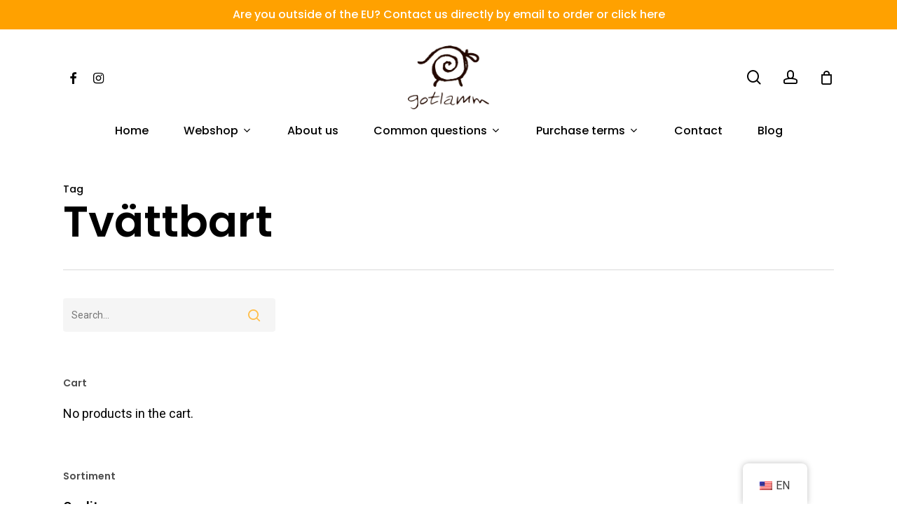

--- FILE ---
content_type: text/html; charset=UTF-8
request_url: https://www.gotlamm.se/en/tag/tvattbart/
body_size: 102661
content:
<!doctype html>
<html lang="en-US" class="no-js">
<head>
	<meta charset="UTF-8">
	<meta name="viewport" content="width=device-width, initial-scale=1, maximum-scale=1, user-scalable=0" /><meta name='robots' content='index, follow, max-image-preview:large, max-snippet:-1, max-video-preview:-1' />

	<!-- This site is optimized with the Yoast SEO plugin v24.0 - https://yoast.com/wordpress/plugins/seo/ -->
	<title>tvättbart-arkiv - Fårskinn och lammskinn från Gotland</title>
	<link rel="canonical" href="https://www.gotlamm.se/en/tag/tvattbart/" />
	<meta property="og:locale" content="en_US" />
	<meta property="og:type" content="article" />
	<meta property="og:title" content="tvättbart-arkiv - Fårskinn och lammskinn från Gotland" />
	<meta property="og:url" content="https://www.gotlamm.se/en/tag/tvattbart/" />
	<meta property="og:site_name" content="Fårskinn och lammskinn från Gotland" />
	<meta name="twitter:card" content="summary_large_image" />
	<!-- / Yoast SEO plugin. -->


<link rel='dns-prefetch' href='//fonts.googleapis.com' />
<link rel="alternate" type="application/rss+xml" title="Fårskinn och lammskinn från Gotland &raquo; Feed" href="https://www.gotlamm.se/en/feed/" />
<link rel="alternate" type="application/rss+xml" title="Fårskinn och lammskinn från Gotland &raquo; Comments Feed" href="https://www.gotlamm.se/en/comments/feed/" />
<link rel="alternate" type="application/rss+xml" title="Fårskinn och lammskinn från Gotland &raquo; tvättbart Tag Feed" href="https://www.gotlamm.se/en/tag/tvattbart/feed/" />
<script type="text/javascript">
/* <![CDATA[ */
window._wpemojiSettings = {"baseUrl":"https:\/\/s.w.org\/images\/core\/emoji\/15.0.3\/72x72\/","ext":".png","svgUrl":"https:\/\/s.w.org\/images\/core\/emoji\/15.0.3\/svg\/","svgExt":".svg","source":{"concatemoji":"https:\/\/www.gotlamm.se\/wp-includes\/js\/wp-emoji-release.min.js?ver=a146a44a3e79fd0ac509d90de898b14a"}};
/*! This file is auto-generated */
!function(i,n){var o,s,e;function c(e){try{var t={supportTests:e,timestamp:(new Date).valueOf()};sessionStorage.setItem(o,JSON.stringify(t))}catch(e){}}function p(e,t,n){e.clearRect(0,0,e.canvas.width,e.canvas.height),e.fillText(t,0,0);var t=new Uint32Array(e.getImageData(0,0,e.canvas.width,e.canvas.height).data),r=(e.clearRect(0,0,e.canvas.width,e.canvas.height),e.fillText(n,0,0),new Uint32Array(e.getImageData(0,0,e.canvas.width,e.canvas.height).data));return t.every(function(e,t){return e===r[t]})}function u(e,t,n){switch(t){case"flag":return n(e,"\ud83c\udff3\ufe0f\u200d\u26a7\ufe0f","\ud83c\udff3\ufe0f\u200b\u26a7\ufe0f")?!1:!n(e,"\ud83c\uddfa\ud83c\uddf3","\ud83c\uddfa\u200b\ud83c\uddf3")&&!n(e,"\ud83c\udff4\udb40\udc67\udb40\udc62\udb40\udc65\udb40\udc6e\udb40\udc67\udb40\udc7f","\ud83c\udff4\u200b\udb40\udc67\u200b\udb40\udc62\u200b\udb40\udc65\u200b\udb40\udc6e\u200b\udb40\udc67\u200b\udb40\udc7f");case"emoji":return!n(e,"\ud83d\udc26\u200d\u2b1b","\ud83d\udc26\u200b\u2b1b")}return!1}function f(e,t,n){var r="undefined"!=typeof WorkerGlobalScope&&self instanceof WorkerGlobalScope?new OffscreenCanvas(300,150):i.createElement("canvas"),a=r.getContext("2d",{willReadFrequently:!0}),o=(a.textBaseline="top",a.font="600 32px Arial",{});return e.forEach(function(e){o[e]=t(a,e,n)}),o}function t(e){var t=i.createElement("script");t.src=e,t.defer=!0,i.head.appendChild(t)}"undefined"!=typeof Promise&&(o="wpEmojiSettingsSupports",s=["flag","emoji"],n.supports={everything:!0,everythingExceptFlag:!0},e=new Promise(function(e){i.addEventListener("DOMContentLoaded",e,{once:!0})}),new Promise(function(t){var n=function(){try{var e=JSON.parse(sessionStorage.getItem(o));if("object"==typeof e&&"number"==typeof e.timestamp&&(new Date).valueOf()<e.timestamp+604800&&"object"==typeof e.supportTests)return e.supportTests}catch(e){}return null}();if(!n){if("undefined"!=typeof Worker&&"undefined"!=typeof OffscreenCanvas&&"undefined"!=typeof URL&&URL.createObjectURL&&"undefined"!=typeof Blob)try{var e="postMessage("+f.toString()+"("+[JSON.stringify(s),u.toString(),p.toString()].join(",")+"));",r=new Blob([e],{type:"text/javascript"}),a=new Worker(URL.createObjectURL(r),{name:"wpTestEmojiSupports"});return void(a.onmessage=function(e){c(n=e.data),a.terminate(),t(n)})}catch(e){}c(n=f(s,u,p))}t(n)}).then(function(e){for(var t in e)n.supports[t]=e[t],n.supports.everything=n.supports.everything&&n.supports[t],"flag"!==t&&(n.supports.everythingExceptFlag=n.supports.everythingExceptFlag&&n.supports[t]);n.supports.everythingExceptFlag=n.supports.everythingExceptFlag&&!n.supports.flag,n.DOMReady=!1,n.readyCallback=function(){n.DOMReady=!0}}).then(function(){return e}).then(function(){var e;n.supports.everything||(n.readyCallback(),(e=n.source||{}).concatemoji?t(e.concatemoji):e.wpemoji&&e.twemoji&&(t(e.twemoji),t(e.wpemoji)))}))}((window,document),window._wpemojiSettings);
/* ]]> */
</script>
<link rel='stylesheet' id='sbi_styles-css' href='https://www.gotlamm.se/wp-content/plugins/instagram-feed/css/sbi-styles.min.css?ver=a146a44a3e79fd0ac509d90de898b14a' type='text/css' media='all' />
<style id='wp-emoji-styles-inline-css' type='text/css'>

	img.wp-smiley, img.emoji {
		display: inline !important;
		border: none !important;
		box-shadow: none !important;
		height: 1em !important;
		width: 1em !important;
		margin: 0 0.07em !important;
		vertical-align: -0.1em !important;
		background: none !important;
		padding: 0 !important;
	}
</style>
<link rel='stylesheet' id='yith-wcan-shortcodes-css' href='https://www.gotlamm.se/wp-content/plugins/yith-woocommerce-ajax-navigation/assets/css/shortcodes.css?ver=5.5.0' type='text/css' media='all' />
<style id='yith-wcan-shortcodes-inline-css' type='text/css'>
:root{
	--yith-wcan-filters_colors_titles: #434343;
	--yith-wcan-filters_colors_background: #FFFFFF;
	--yith-wcan-filters_colors_accent: #A7144C;
	--yith-wcan-filters_colors_accent_r: 167;
	--yith-wcan-filters_colors_accent_g: 20;
	--yith-wcan-filters_colors_accent_b: 76;
	--yith-wcan-color_swatches_border_radius: 100%;
	--yith-wcan-color_swatches_size: 30px;
	--yith-wcan-labels_style_background: #FFFFFF;
	--yith-wcan-labels_style_background_hover: #A7144C;
	--yith-wcan-labels_style_background_active: #A7144C;
	--yith-wcan-labels_style_text: #434343;
	--yith-wcan-labels_style_text_hover: #FFFFFF;
	--yith-wcan-labels_style_text_active: #FFFFFF;
	--yith-wcan-anchors_style_text: #434343;
	--yith-wcan-anchors_style_text_hover: #A7144C;
	--yith-wcan-anchors_style_text_active: #A7144C;
}
</style>
<style id='classic-theme-styles-inline-css' type='text/css'>
/*! This file is auto-generated */
.wp-block-button__link{color:#fff;background-color:#32373c;border-radius:9999px;box-shadow:none;text-decoration:none;padding:calc(.667em + 2px) calc(1.333em + 2px);font-size:1.125em}.wp-block-file__button{background:#32373c;color:#fff;text-decoration:none}
</style>
<style id='global-styles-inline-css' type='text/css'>
:root{--wp--preset--aspect-ratio--square: 1;--wp--preset--aspect-ratio--4-3: 4/3;--wp--preset--aspect-ratio--3-4: 3/4;--wp--preset--aspect-ratio--3-2: 3/2;--wp--preset--aspect-ratio--2-3: 2/3;--wp--preset--aspect-ratio--16-9: 16/9;--wp--preset--aspect-ratio--9-16: 9/16;--wp--preset--color--black: #000000;--wp--preset--color--cyan-bluish-gray: #abb8c3;--wp--preset--color--white: #ffffff;--wp--preset--color--pale-pink: #f78da7;--wp--preset--color--vivid-red: #cf2e2e;--wp--preset--color--luminous-vivid-orange: #ff6900;--wp--preset--color--luminous-vivid-amber: #fcb900;--wp--preset--color--light-green-cyan: #7bdcb5;--wp--preset--color--vivid-green-cyan: #00d084;--wp--preset--color--pale-cyan-blue: #8ed1fc;--wp--preset--color--vivid-cyan-blue: #0693e3;--wp--preset--color--vivid-purple: #9b51e0;--wp--preset--gradient--vivid-cyan-blue-to-vivid-purple: linear-gradient(135deg,rgba(6,147,227,1) 0%,rgb(155,81,224) 100%);--wp--preset--gradient--light-green-cyan-to-vivid-green-cyan: linear-gradient(135deg,rgb(122,220,180) 0%,rgb(0,208,130) 100%);--wp--preset--gradient--luminous-vivid-amber-to-luminous-vivid-orange: linear-gradient(135deg,rgba(252,185,0,1) 0%,rgba(255,105,0,1) 100%);--wp--preset--gradient--luminous-vivid-orange-to-vivid-red: linear-gradient(135deg,rgba(255,105,0,1) 0%,rgb(207,46,46) 100%);--wp--preset--gradient--very-light-gray-to-cyan-bluish-gray: linear-gradient(135deg,rgb(238,238,238) 0%,rgb(169,184,195) 100%);--wp--preset--gradient--cool-to-warm-spectrum: linear-gradient(135deg,rgb(74,234,220) 0%,rgb(151,120,209) 20%,rgb(207,42,186) 40%,rgb(238,44,130) 60%,rgb(251,105,98) 80%,rgb(254,248,76) 100%);--wp--preset--gradient--blush-light-purple: linear-gradient(135deg,rgb(255,206,236) 0%,rgb(152,150,240) 100%);--wp--preset--gradient--blush-bordeaux: linear-gradient(135deg,rgb(254,205,165) 0%,rgb(254,45,45) 50%,rgb(107,0,62) 100%);--wp--preset--gradient--luminous-dusk: linear-gradient(135deg,rgb(255,203,112) 0%,rgb(199,81,192) 50%,rgb(65,88,208) 100%);--wp--preset--gradient--pale-ocean: linear-gradient(135deg,rgb(255,245,203) 0%,rgb(182,227,212) 50%,rgb(51,167,181) 100%);--wp--preset--gradient--electric-grass: linear-gradient(135deg,rgb(202,248,128) 0%,rgb(113,206,126) 100%);--wp--preset--gradient--midnight: linear-gradient(135deg,rgb(2,3,129) 0%,rgb(40,116,252) 100%);--wp--preset--font-size--small: 13px;--wp--preset--font-size--medium: 20px;--wp--preset--font-size--large: 36px;--wp--preset--font-size--x-large: 42px;--wp--preset--font-family--inter: "Inter", sans-serif;--wp--preset--font-family--cardo: Cardo;--wp--preset--spacing--20: 0.44rem;--wp--preset--spacing--30: 0.67rem;--wp--preset--spacing--40: 1rem;--wp--preset--spacing--50: 1.5rem;--wp--preset--spacing--60: 2.25rem;--wp--preset--spacing--70: 3.38rem;--wp--preset--spacing--80: 5.06rem;--wp--preset--shadow--natural: 6px 6px 9px rgba(0, 0, 0, 0.2);--wp--preset--shadow--deep: 12px 12px 50px rgba(0, 0, 0, 0.4);--wp--preset--shadow--sharp: 6px 6px 0px rgba(0, 0, 0, 0.2);--wp--preset--shadow--outlined: 6px 6px 0px -3px rgba(255, 255, 255, 1), 6px 6px rgba(0, 0, 0, 1);--wp--preset--shadow--crisp: 6px 6px 0px rgba(0, 0, 0, 1);}:where(.is-layout-flex){gap: 0.5em;}:where(.is-layout-grid){gap: 0.5em;}body .is-layout-flex{display: flex;}.is-layout-flex{flex-wrap: wrap;align-items: center;}.is-layout-flex > :is(*, div){margin: 0;}body .is-layout-grid{display: grid;}.is-layout-grid > :is(*, div){margin: 0;}:where(.wp-block-columns.is-layout-flex){gap: 2em;}:where(.wp-block-columns.is-layout-grid){gap: 2em;}:where(.wp-block-post-template.is-layout-flex){gap: 1.25em;}:where(.wp-block-post-template.is-layout-grid){gap: 1.25em;}.has-black-color{color: var(--wp--preset--color--black) !important;}.has-cyan-bluish-gray-color{color: var(--wp--preset--color--cyan-bluish-gray) !important;}.has-white-color{color: var(--wp--preset--color--white) !important;}.has-pale-pink-color{color: var(--wp--preset--color--pale-pink) !important;}.has-vivid-red-color{color: var(--wp--preset--color--vivid-red) !important;}.has-luminous-vivid-orange-color{color: var(--wp--preset--color--luminous-vivid-orange) !important;}.has-luminous-vivid-amber-color{color: var(--wp--preset--color--luminous-vivid-amber) !important;}.has-light-green-cyan-color{color: var(--wp--preset--color--light-green-cyan) !important;}.has-vivid-green-cyan-color{color: var(--wp--preset--color--vivid-green-cyan) !important;}.has-pale-cyan-blue-color{color: var(--wp--preset--color--pale-cyan-blue) !important;}.has-vivid-cyan-blue-color{color: var(--wp--preset--color--vivid-cyan-blue) !important;}.has-vivid-purple-color{color: var(--wp--preset--color--vivid-purple) !important;}.has-black-background-color{background-color: var(--wp--preset--color--black) !important;}.has-cyan-bluish-gray-background-color{background-color: var(--wp--preset--color--cyan-bluish-gray) !important;}.has-white-background-color{background-color: var(--wp--preset--color--white) !important;}.has-pale-pink-background-color{background-color: var(--wp--preset--color--pale-pink) !important;}.has-vivid-red-background-color{background-color: var(--wp--preset--color--vivid-red) !important;}.has-luminous-vivid-orange-background-color{background-color: var(--wp--preset--color--luminous-vivid-orange) !important;}.has-luminous-vivid-amber-background-color{background-color: var(--wp--preset--color--luminous-vivid-amber) !important;}.has-light-green-cyan-background-color{background-color: var(--wp--preset--color--light-green-cyan) !important;}.has-vivid-green-cyan-background-color{background-color: var(--wp--preset--color--vivid-green-cyan) !important;}.has-pale-cyan-blue-background-color{background-color: var(--wp--preset--color--pale-cyan-blue) !important;}.has-vivid-cyan-blue-background-color{background-color: var(--wp--preset--color--vivid-cyan-blue) !important;}.has-vivid-purple-background-color{background-color: var(--wp--preset--color--vivid-purple) !important;}.has-black-border-color{border-color: var(--wp--preset--color--black) !important;}.has-cyan-bluish-gray-border-color{border-color: var(--wp--preset--color--cyan-bluish-gray) !important;}.has-white-border-color{border-color: var(--wp--preset--color--white) !important;}.has-pale-pink-border-color{border-color: var(--wp--preset--color--pale-pink) !important;}.has-vivid-red-border-color{border-color: var(--wp--preset--color--vivid-red) !important;}.has-luminous-vivid-orange-border-color{border-color: var(--wp--preset--color--luminous-vivid-orange) !important;}.has-luminous-vivid-amber-border-color{border-color: var(--wp--preset--color--luminous-vivid-amber) !important;}.has-light-green-cyan-border-color{border-color: var(--wp--preset--color--light-green-cyan) !important;}.has-vivid-green-cyan-border-color{border-color: var(--wp--preset--color--vivid-green-cyan) !important;}.has-pale-cyan-blue-border-color{border-color: var(--wp--preset--color--pale-cyan-blue) !important;}.has-vivid-cyan-blue-border-color{border-color: var(--wp--preset--color--vivid-cyan-blue) !important;}.has-vivid-purple-border-color{border-color: var(--wp--preset--color--vivid-purple) !important;}.has-vivid-cyan-blue-to-vivid-purple-gradient-background{background: var(--wp--preset--gradient--vivid-cyan-blue-to-vivid-purple) !important;}.has-light-green-cyan-to-vivid-green-cyan-gradient-background{background: var(--wp--preset--gradient--light-green-cyan-to-vivid-green-cyan) !important;}.has-luminous-vivid-amber-to-luminous-vivid-orange-gradient-background{background: var(--wp--preset--gradient--luminous-vivid-amber-to-luminous-vivid-orange) !important;}.has-luminous-vivid-orange-to-vivid-red-gradient-background{background: var(--wp--preset--gradient--luminous-vivid-orange-to-vivid-red) !important;}.has-very-light-gray-to-cyan-bluish-gray-gradient-background{background: var(--wp--preset--gradient--very-light-gray-to-cyan-bluish-gray) !important;}.has-cool-to-warm-spectrum-gradient-background{background: var(--wp--preset--gradient--cool-to-warm-spectrum) !important;}.has-blush-light-purple-gradient-background{background: var(--wp--preset--gradient--blush-light-purple) !important;}.has-blush-bordeaux-gradient-background{background: var(--wp--preset--gradient--blush-bordeaux) !important;}.has-luminous-dusk-gradient-background{background: var(--wp--preset--gradient--luminous-dusk) !important;}.has-pale-ocean-gradient-background{background: var(--wp--preset--gradient--pale-ocean) !important;}.has-electric-grass-gradient-background{background: var(--wp--preset--gradient--electric-grass) !important;}.has-midnight-gradient-background{background: var(--wp--preset--gradient--midnight) !important;}.has-small-font-size{font-size: var(--wp--preset--font-size--small) !important;}.has-medium-font-size{font-size: var(--wp--preset--font-size--medium) !important;}.has-large-font-size{font-size: var(--wp--preset--font-size--large) !important;}.has-x-large-font-size{font-size: var(--wp--preset--font-size--x-large) !important;}
:where(.wp-block-post-template.is-layout-flex){gap: 1.25em;}:where(.wp-block-post-template.is-layout-grid){gap: 1.25em;}
:where(.wp-block-columns.is-layout-flex){gap: 2em;}:where(.wp-block-columns.is-layout-grid){gap: 2em;}
:root :where(.wp-block-pullquote){font-size: 1.5em;line-height: 1.6;}
</style>
<link rel='stylesheet' id='Oktagon_NshiftTms_Storefront_Style-css' href='https://www.gotlamm.se/wp-content/plugins/unifaun_web-ta_wordpress/assets/css/style.css?ver=1.2.50' type='text/css' media='all' />
<link rel='stylesheet' id='woocommerce-layout-css' href='https://www.gotlamm.se/wp-content/plugins/woocommerce/assets/css/woocommerce-layout.css?ver=9.4.3' type='text/css' media='all' />
<link rel='stylesheet' id='woocommerce-smallscreen-css' href='https://www.gotlamm.se/wp-content/plugins/woocommerce/assets/css/woocommerce-smallscreen.css?ver=9.4.3' type='text/css' media='only screen and (max-width: 768px)' />
<link rel='stylesheet' id='woocommerce-general-css' href='https://www.gotlamm.se/wp-content/plugins/woocommerce/assets/css/woocommerce.css?ver=9.4.3' type='text/css' media='all' />
<style id='woocommerce-inline-inline-css' type='text/css'>
.woocommerce form .form-row .required { visibility: visible; }
</style>
<link rel='stylesheet' id='bambora_online_checkout_front_style-css' href='https://www.gotlamm.se/wp-content/plugins/bambora-online-checkout/style/bambora-online-checkout-front.css?ver=a146a44a3e79fd0ac509d90de898b14a' type='text/css' media='all' />
<link rel='stylesheet' id='trp-floater-language-switcher-style-css' href='https://www.gotlamm.se/wp-content/plugins/translatepress-multilingual/assets/css/trp-floater-language-switcher.css?ver=2.9.2' type='text/css' media='all' />
<link rel='stylesheet' id='trp-language-switcher-style-css' href='https://www.gotlamm.se/wp-content/plugins/translatepress-multilingual/assets/css/trp-language-switcher.css?ver=2.9.2' type='text/css' media='all' />
<link rel='stylesheet' id='font-awesome-css' href='https://www.gotlamm.se/wp-content/themes/salient/css/font-awesome-legacy.min.css?ver=4.7.1' type='text/css' media='all' />
<style id='font-awesome-inline-css' type='text/css'>
[data-font="FontAwesome"]:before {font-family: 'FontAwesome' !important;content: attr(data-icon) !important;speak: none !important;font-weight: normal !important;font-variant: normal !important;text-transform: none !important;line-height: 1 !important;font-style: normal !important;-webkit-font-smoothing: antialiased !important;-moz-osx-font-smoothing: grayscale !important;}
</style>
<link rel='stylesheet' id='salient-grid-system-css' href='https://www.gotlamm.se/wp-content/themes/salient/css/build/grid-system.css?ver=14.0.2' type='text/css' media='all' />
<link rel='stylesheet' id='main-styles-css' href='https://www.gotlamm.se/wp-content/themes/salient/css/build/style.css?ver=14.0.2' type='text/css' media='all' />
<link rel='stylesheet' id='nectar-header-layout-centered-bottom-bar-css' href='https://www.gotlamm.se/wp-content/themes/salient/css/build/header/header-layout-centered-bottom-bar.css?ver=14.0.2' type='text/css' media='all' />
<link rel='stylesheet' id='nectar-header-secondary-nav-css' href='https://www.gotlamm.se/wp-content/themes/salient/css/build/header/header-secondary-nav.css?ver=14.0.2' type='text/css' media='all' />
<link rel='stylesheet' id='nectar_default_font_open_sans-css' href='https://fonts.googleapis.com/css?family=Open+Sans%3A300%2C400%2C600%2C700&#038;subset=latin%2Clatin-ext' type='text/css' media='all' />
<link rel='stylesheet' id='nectar-blog-auto-masonry-meta-overlaid-spaced-css' href='https://www.gotlamm.se/wp-content/themes/salient/css/build/blog/auto-masonry-meta-overlaid-spaced.css?ver=14.0.2' type='text/css' media='all' />
<link rel='stylesheet' id='responsive-css' href='https://www.gotlamm.se/wp-content/themes/salient/css/build/responsive.css?ver=14.0.2' type='text/css' media='all' />
<link rel='stylesheet' id='nectar-product-style-minimal-css' href='https://www.gotlamm.se/wp-content/themes/salient/css/build/third-party/woocommerce/product-style-minimal.css?ver=14.0.2' type='text/css' media='all' />
<link rel='stylesheet' id='woocommerce-css' href='https://www.gotlamm.se/wp-content/themes/salient/css/build/woocommerce.css?ver=14.0.2' type='text/css' media='all' />
<link rel='stylesheet' id='select2-css' href='https://www.gotlamm.se/wp-content/plugins/woocommerce/assets/css/select2.css?ver=9.4.3' type='text/css' media='all' />
<link rel='stylesheet' id='skin-material-css' href='https://www.gotlamm.se/wp-content/themes/salient/css/build/skin-material.css?ver=14.0.2' type='text/css' media='all' />
<link rel='stylesheet' id='salient-wp-menu-dynamic-css' href='https://www.gotlamm.se/wp-content/uploads/salient/menu-dynamic.css?ver=61957' type='text/css' media='all' />
<link rel='stylesheet' id='dynamic-css-css' href='https://www.gotlamm.se/wp-content/themes/salient/css/salient-dynamic-styles.css?ver=65807' type='text/css' media='all' />
<style id='dynamic-css-inline-css' type='text/css'>
.archive.author .row .col.section-title span,.archive.category .row .col.section-title span,.archive.tag .row .col.section-title span,.archive.date .row .col.section-title span{padding-left:0}body.author #page-header-wrap #page-header-bg,body.category #page-header-wrap #page-header-bg,body.tag #page-header-wrap #page-header-bg,body.date #page-header-wrap #page-header-bg{height:auto;padding-top:8%;padding-bottom:8%;}.archive #page-header-wrap{height:auto;}.archive.category .row .col.section-title p,.archive.tag .row .col.section-title p{margin-top:10px;}body[data-bg-header="true"].category .container-wrap,body[data-bg-header="true"].author .container-wrap,body[data-bg-header="true"].date .container-wrap,body[data-bg-header="true"].blog .container-wrap{padding-top:4.1em!important}body[data-bg-header="true"].archive .container-wrap.meta_overlaid_blog,body[data-bg-header="true"].category .container-wrap.meta_overlaid_blog,body[data-bg-header="true"].author .container-wrap.meta_overlaid_blog,body[data-bg-header="true"].date .container-wrap.meta_overlaid_blog{padding-top:0!important;}body.archive #page-header-bg:not(.fullscreen-header) .span_6{position:relative;-webkit-transform:none;transform:none;top:0;}#header-space{background-color:#ffffff}@media only screen and (min-width:1000px){body #ajax-content-wrap.no-scroll{min-height:calc(100vh - 222px);height:calc(100vh - 222px)!important;}}@media only screen and (min-width:1000px){#page-header-wrap.fullscreen-header,#page-header-wrap.fullscreen-header #page-header-bg,html:not(.nectar-box-roll-loaded) .nectar-box-roll > #page-header-bg.fullscreen-header,.nectar_fullscreen_zoom_recent_projects,#nectar_fullscreen_rows:not(.afterLoaded) > div{height:calc(100vh - 221px);}.wpb_row.vc_row-o-full-height.top-level,.wpb_row.vc_row-o-full-height.top-level > .col.span_12{min-height:calc(100vh - 221px);}html:not(.nectar-box-roll-loaded) .nectar-box-roll > #page-header-bg.fullscreen-header{top:222px;}.nectar-slider-wrap[data-fullscreen="true"]:not(.loaded),.nectar-slider-wrap[data-fullscreen="true"]:not(.loaded) .swiper-container{height:calc(100vh - 220px)!important;}.admin-bar .nectar-slider-wrap[data-fullscreen="true"]:not(.loaded),.admin-bar .nectar-slider-wrap[data-fullscreen="true"]:not(.loaded) .swiper-container{height:calc(100vh - 220px - 32px)!important;}}@media only screen and (max-width:999px){.using-mobile-browser #nectar_fullscreen_rows:not(.afterLoaded):not([data-mobile-disable="on"]) > div{height:calc(100vh - 100px);}.using-mobile-browser .wpb_row.vc_row-o-full-height.top-level,.using-mobile-browser .wpb_row.vc_row-o-full-height.top-level > .col.span_12,[data-permanent-transparent="1"].using-mobile-browser .wpb_row.vc_row-o-full-height.top-level,[data-permanent-transparent="1"].using-mobile-browser .wpb_row.vc_row-o-full-height.top-level > .col.span_12{min-height:calc(100vh - 100px);}html:not(.nectar-box-roll-loaded) .nectar-box-roll > #page-header-bg.fullscreen-header,.nectar_fullscreen_zoom_recent_projects,.nectar-slider-wrap[data-fullscreen="true"]:not(.loaded),.nectar-slider-wrap[data-fullscreen="true"]:not(.loaded) .swiper-container,#nectar_fullscreen_rows:not(.afterLoaded):not([data-mobile-disable="on"]) > div{height:calc(100vh - 47px);}.wpb_row.vc_row-o-full-height.top-level,.wpb_row.vc_row-o-full-height.top-level > .col.span_12{min-height:calc(100vh - 47px);}body[data-transparent-header="false"] #ajax-content-wrap.no-scroll{min-height:calc(100vh - 47px);height:calc(100vh - 47px);}}.woocommerce.single-product #single-meta{position:relative!important;top:0!important;margin:0;left:8px;height:auto;}.woocommerce.single-product #single-meta:after{display:block;content:" ";clear:both;height:1px;}.woocommerce ul.products li.product.material,.woocommerce-page ul.products li.product.material{background-color:#ffffff;}.woocommerce ul.products li.product.minimal .product-wrap,.woocommerce ul.products li.product.minimal .background-color-expand,.woocommerce-page ul.products li.product.minimal .product-wrap,.woocommerce-page ul.products li.product.minimal .background-color-expand{background-color:#ffffff;}.screen-reader-text,.nectar-skip-to-content:not(:focus){border:0;clip:rect(1px,1px,1px,1px);clip-path:inset(50%);height:1px;margin:-1px;overflow:hidden;padding:0;position:absolute!important;width:1px;word-wrap:normal!important;}
.wpb_row {
    margin-bottom: 0px !important;
}
</style>
<link rel='stylesheet' id='redux-google-fonts-salient_redux-css' href='https://fonts.googleapis.com/css?family=Poppins%3A500%2C600%2C300%2C400%2C400italic%2C700%7CRoboto%3A500%2C400%2C700%7CMontserrat%3A500&#038;subset=latin%2Clatin-ext&#038;ver=1710321333' type='text/css' media='all' />
<script type="text/template" id="tmpl-variation-template">
	<div class="woocommerce-variation-description">{{{ data.variation.variation_description }}}</div>
	<div class="woocommerce-variation-price">{{{ data.variation.price_html }}}</div>
	<div class="woocommerce-variation-availability">{{{ data.variation.availability_html }}}</div>
</script>
<script type="text/template" id="tmpl-unavailable-variation-template">
	<p role="alert">Sorry, this product is unavailable. Please choose a different combination.</p>
</script>
<script type="text/javascript" src="https://www.gotlamm.se/wp-includes/js/jquery/jquery.min.js?ver=3.7.1" id="jquery-core-js"></script>
<script type="text/javascript" src="https://www.gotlamm.se/wp-includes/js/jquery/jquery-migrate.min.js?ver=3.4.1" id="jquery-migrate-js"></script>
<script type="text/javascript" id="sbi_scripts-js-extra">
/* <![CDATA[ */
var sb_instagram_js_options = {"font_method":"svg","resized_url":"https:\/\/www.gotlamm.se\/wp-content\/uploads\/sb-instagram-feed-images\/","placeholder":"https:\/\/www.gotlamm.se\/wp-content\/plugins\/instagram-feed\/img\/placeholder.png","ajax_url":"https:\/\/www.gotlamm.se\/wp-admin\/admin-ajax.php"};
/* ]]> */
</script>
<script type="text/javascript" src="https://www.gotlamm.se/wp-content/plugins/instagram-feed/js/sbi-scripts.min.js?ver=a146a44a3e79fd0ac509d90de898b14a" id="sbi_scripts-js"></script>
<script type="text/javascript" src="https://www.gotlamm.se/wp-content/plugins/unifaun_web-ta_wordpress/assets/js/script.js?ver=1.2.50" id="Oktagon_NshiftTms_Storefront_Script-js"></script>
<script type="text/javascript" src="https://www.gotlamm.se/wp-content/plugins/woocommerce/assets/js/jquery-blockui/jquery.blockUI.min.js?ver=2.7.0-wc.9.4.3" id="jquery-blockui-js" data-wp-strategy="defer"></script>
<script type="text/javascript" id="wc-add-to-cart-js-extra">
/* <![CDATA[ */
var wc_add_to_cart_params = {"ajax_url":"\/wp-admin\/admin-ajax.php","wc_ajax_url":"https:\/\/www.gotlamm.se\/en\/?wc-ajax=%%endpoint%%","i18n_view_cart":"View cart","cart_url":"https:\/\/www.gotlamm.se\/en\/varukorg\/","is_cart":"","cart_redirect_after_add":"no"};
/* ]]> */
</script>
<script type="text/javascript" src="https://www.gotlamm.se/wp-content/plugins/woocommerce/assets/js/frontend/add-to-cart.min.js?ver=9.4.3" id="wc-add-to-cart-js" data-wp-strategy="defer"></script>
<script type="text/javascript" src="https://www.gotlamm.se/wp-content/plugins/woocommerce/assets/js/js-cookie/js.cookie.min.js?ver=2.1.4-wc.9.4.3" id="js-cookie-js" defer="defer" data-wp-strategy="defer"></script>
<script type="text/javascript" id="woocommerce-js-extra">
/* <![CDATA[ */
var woocommerce_params = {"ajax_url":"\/wp-admin\/admin-ajax.php","wc_ajax_url":"https:\/\/www.gotlamm.se\/en\/?wc-ajax=%%endpoint%%"};
/* ]]> */
</script>
<script type="text/javascript" src="https://www.gotlamm.se/wp-content/plugins/woocommerce/assets/js/frontend/woocommerce.min.js?ver=9.4.3" id="woocommerce-js" defer="defer" data-wp-strategy="defer"></script>
<script type="text/javascript" src="https://www.gotlamm.se/wp-content/plugins/translatepress-multilingual/assets/js/trp-frontend-compatibility.js?ver=2.9.2" id="trp-frontend-compatibility-js"></script>
<script type="text/javascript" src="https://www.gotlamm.se/wp-content/plugins/js_composer_salient/assets/js/vendors/woocommerce-add-to-cart.js?ver=6.7" id="vc_woocommerce-add-to-cart-js-js"></script>
<script type="text/javascript" src="https://www.gotlamm.se/wp-includes/js/dist/hooks.min.js?ver=2810c76e705dd1a53b18" id="wp-hooks-js"></script>
<script type="text/javascript" id="wpm-js-extra">
/* <![CDATA[ */
var wpm = {"ajax_url":"https:\/\/www.gotlamm.se\/wp-admin\/admin-ajax.php","root":"https:\/\/www.gotlamm.se\/en\/wp-json\/","nonce_wp_rest":"4aeacda14b","nonce_ajax":"bee3b90a9c"};
/* ]]> */
</script>
<script type="text/javascript" src="https://www.gotlamm.se/wp-content/plugins/woocommerce-google-adwords-conversion-tracking-tag/js/public/wpm-public.p1.min.js?ver=1.45.0" id="wpm-js"></script>
<script type="text/javascript" src="https://www.gotlamm.se/wp-includes/js/underscore.min.js?ver=1.13.4" id="underscore-js"></script>
<script type="text/javascript" id="wp-util-js-extra">
/* <![CDATA[ */
var _wpUtilSettings = {"ajax":{"url":"\/wp-admin\/admin-ajax.php"}};
/* ]]> */
</script>
<script type="text/javascript" src="https://www.gotlamm.se/wp-includes/js/wp-util.min.js?ver=a146a44a3e79fd0ac509d90de898b14a" id="wp-util-js"></script>
<script type="text/javascript" id="wc-add-to-cart-variation-js-extra">
/* <![CDATA[ */
var wc_add_to_cart_variation_params = {"wc_ajax_url":"https:\/\/www.gotlamm.se\/en\/?wc-ajax=%%endpoint%%","i18n_no_matching_variations_text":"Sorry, no products matched your selection. Please choose a different combination.","i18n_make_a_selection_text":"Please select some product options before adding this product to your cart.","i18n_unavailable_text":"Sorry, this product is unavailable. Please choose a different combination."};
/* ]]> */
</script>
<script type="text/javascript" src="https://www.gotlamm.se/wp-content/plugins/woocommerce/assets/js/frontend/add-to-cart-variation.min.js?ver=9.4.3" id="wc-add-to-cart-variation-js" defer="defer" data-wp-strategy="defer"></script>
<link rel="https://api.w.org/" href="https://www.gotlamm.se/en/wp-json/" /><link rel="alternate" title="JSON" type="application/json" href="https://www.gotlamm.se/en/wp-json/wp/v2/tags/85" />
<!-- This website runs the Product Feed PRO for WooCommerce by AdTribes.io plugin - version 13.4.0 -->
<link rel="alternate" hreflang="sv-SE" href="https://www.gotlamm.se/tag/tvattbart/"/>
<link rel="alternate" hreflang="en-US" href="https://www.gotlamm.se/en/tag/tvattbart/"/>
<link rel="alternate" hreflang="sv" href="https://www.gotlamm.se/tag/tvattbart/"/>
<link rel="alternate" hreflang="en" href="https://www.gotlamm.se/en/tag/tvattbart/"/>
<!-- Google site verification - Google for WooCommerce -->
<meta name="google-site-verification" content="cFxTvylJl1dqIYwsuNanz6DP5hJAooihWbyJhQMNeyw" />
<script type="text/javascript"> var root = document.getElementsByTagName( "html" )[0]; root.setAttribute( "class", "js" ); </script>	<noscript><style>.woocommerce-product-gallery{ opacity: 1 !important; }</style></noscript>
	
<!-- START Pixel Manager for WooCommerce -->

		<script>

			window.wpmDataLayer = window.wpmDataLayer || {};
			window.wpmDataLayer = Object.assign(window.wpmDataLayer, {"cart":{},"cart_item_keys":{},"version":{"number":"1.45.0","pro":false,"eligible_for_updates":false,"distro":"fms","beta":false,"show":true},"pixels":{"google":{"linker":{"settings":null},"user_id":false,"analytics":{"ga4":{"measurement_id":"G-0CH6W4MVHY","parameters":{},"mp_active":false,"debug_mode":false,"page_load_time_tracking":false},"id_type":"post_id"},"tcf_support":false,"consent_mode":{"is_active":true,"wait_for_update":500,"ads_data_redaction":false,"url_passthrough":true}}},"shop":{"list_name":"Blog Post | ","list_id":"blog_post_","page_type":"blog_post","currency":"SEK","selectors":{"addToCart":[],"beginCheckout":[]},"order_duplication_prevention":true,"view_item_list_trigger":{"test_mode":false,"background_color":"green","opacity":0.5,"repeat":true,"timeout":1000,"threshold":0.8},"variations_output":true,"session_active":false},"page":{"id":0,"title":"","type":"post","categories":[],"parent":{"id":0,"title":"","type":"post","categories":[]}},"general":{"user_logged_in":false,"scroll_tracking_thresholds":[],"page_id":0,"exclude_domains":[],"server_2_server":{"active":false,"ip_exclude_list":[]},"consent_management":{"explicit_consent":false},"lazy_load_pmw":false}});

		</script>

		
<!-- END Pixel Manager for WooCommerce -->

<!-- Schema & Structured Data For WP v1.39 - -->
<script type="application/ld+json" class="saswp-schema-markup-output">
[{"@context":"https:\/\/schema.org\/","@graph":[{"@context":"https:\/\/schema.org\/","@type":"SiteNavigationElement","@id":"https:\/\/www.gotlamm.se\/en#Main Navigation","name":"Hem","url":"https:\/\/www.gotlamm.se\/"},{"@context":"https:\/\/schema.org\/","@type":"SiteNavigationElement","@id":"https:\/\/www.gotlamm.se\/en#Main Navigation","name":"Webbutik","url":"https:\/\/www.gotlamm.se\/webbutik\/"},{"@context":"https:\/\/schema.org\/","@type":"SiteNavigationElement","@id":"https:\/\/www.gotlamm.se\/en#Main Navigation","name":"Alla skinn","url":"https:\/\/www.gotlamm.se\/produkt-kategori\/alla-skinn\/"},{"@context":"https:\/\/schema.org\/","@type":"SiteNavigationElement","@id":"https:\/\/www.gotlamm.se\/en#Main Navigation","name":"Skinn f\u00f6r inredning","url":"https:\/\/www.gotlamm.se\/produkt-kategori\/anvandning\/skinn-for-inredning\/"},{"@context":"https:\/\/schema.org\/","@type":"SiteNavigationElement","@id":"https:\/\/www.gotlamm.se\/en#Main Navigation","name":"Skinn f\u00f6r utomhusbruk","url":"https:\/\/www.gotlamm.se\/produkt-kategori\/anvandning\/skinn-for-utomhusbruk\/"},{"@context":"https:\/\/schema.org\/","@type":"SiteNavigationElement","@id":"https:\/\/www.gotlamm.se\/en#Main Navigation","name":"Lammskinn till baby","url":"https:\/\/www.gotlamm.se\/produkt-kategori\/anvandning\/lammskinn-till-baby\/"},{"@context":"https:\/\/schema.org\/","@type":"SiteNavigationElement","@id":"https:\/\/www.gotlamm.se\/en#Main Navigation","name":"F\u00e5rskinnsf\u00e4ll","url":"https:\/\/www.gotlamm.se\/produkt-kategori\/anvandning\/farskinnsfall\/"},{"@context":"https:\/\/schema.org\/","@type":"SiteNavigationElement","@id":"https:\/\/www.gotlamm.se\/en#Main Navigation","name":"F\u00e4rg","url":"https:\/\/www.gotlamm.se\/produkt-kategori\/farg\/"},{"@context":"https:\/\/schema.org\/","@type":"SiteNavigationElement","@id":"https:\/\/www.gotlamm.se\/en#Main Navigation","name":"Vit","url":"https:\/\/www.gotlamm.se\/produkt-kategori\/farg\/vit\/"},{"@context":"https:\/\/schema.org\/","@type":"SiteNavigationElement","@id":"https:\/\/www.gotlamm.se\/en#Main Navigation","name":"Ljusgr\u00e5","url":"https:\/\/www.gotlamm.se\/produkt-kategori\/farg\/ljusgra\/"},{"@context":"https:\/\/schema.org\/","@type":"SiteNavigationElement","@id":"https:\/\/www.gotlamm.se\/en#Main Navigation","name":"Mellangr\u00e5","url":"https:\/\/www.gotlamm.se\/produkt-kategori\/farg\/mellangra\/"},{"@context":"https:\/\/schema.org\/","@type":"SiteNavigationElement","@id":"https:\/\/www.gotlamm.se\/en#Main Navigation","name":"M\u00f6rkgr\u00e5","url":"https:\/\/www.gotlamm.se\/produkt-kategori\/farg\/morkgra\/"},{"@context":"https:\/\/schema.org\/","@type":"SiteNavigationElement","@id":"https:\/\/www.gotlamm.se\/en#Main Navigation","name":"Svart","url":"https:\/\/www.gotlamm.se\/produkt-kategori\/farg\/svart\/"},{"@context":"https:\/\/schema.org\/","@type":"SiteNavigationElement","@id":"https:\/\/www.gotlamm.se\/en#Main Navigation","name":"Kvalitet","url":"https:\/\/www.gotlamm.se\/produkt-kategori\/kvalitet\/"},{"@context":"https:\/\/schema.org\/","@type":"SiteNavigationElement","@id":"https:\/\/www.gotlamm.se\/en#Main Navigation","name":"Standard","url":"https:\/\/www.gotlamm.se\/produkt-kategori\/kvalitet\/standard\/"},{"@context":"https:\/\/schema.org\/","@type":"SiteNavigationElement","@id":"https:\/\/www.gotlamm.se\/en#Main Navigation","name":"Premium","url":"https:\/\/www.gotlamm.se\/produkt-kategori\/kvalitet\/premium\/"},{"@context":"https:\/\/schema.org\/","@type":"SiteNavigationElement","@id":"https:\/\/www.gotlamm.se\/en#Main Navigation","name":"Exklusiv","url":"https:\/\/www.gotlamm.se\/produkt-kategori\/kvalitet\/exklusiv\/"},{"@context":"https:\/\/schema.org\/","@type":"SiteNavigationElement","@id":"https:\/\/www.gotlamm.se\/en#Main Navigation","name":"Om oss","url":"https:\/\/www.gotlamm.se\/om-oss\/"},{"@context":"https:\/\/schema.org\/","@type":"SiteNavigationElement","@id":"https:\/\/www.gotlamm.se\/en#Main Navigation","name":"Vanliga fr\u00e5gor","url":"https:\/\/www.gotlamm.se\/vanliga-fragor\/"},{"@context":"https:\/\/schema.org\/","@type":"SiteNavigationElement","@id":"https:\/\/www.gotlamm.se\/en#Main Navigation","name":"Hur bereds skinnen?","url":"https:\/\/www.gotlamm.se\/hur-bereds-skinnen\/"},{"@context":"https:\/\/schema.org\/","@type":"SiteNavigationElement","@id":"https:\/\/www.gotlamm.se\/en#Main Navigation","name":"Hur best\u00e4ller jag ett skinn?","url":"https:\/\/www.gotlamm.se\/hur-bestaller-jag-ett-skinn\/"},{"@context":"https:\/\/schema.org\/","@type":"SiteNavigationElement","@id":"https:\/\/www.gotlamm.se\/en#Main Navigation","name":"Hur v\u00e4ljer man skinn?","url":"https:\/\/www.gotlamm.se\/hur-valjer-man-skinn\/"},{"@context":"https:\/\/schema.org\/","@type":"SiteNavigationElement","@id":"https:\/\/www.gotlamm.se\/en#Main Navigation","name":"Kromgarvning. \u00c4r det farligt?","url":"https:\/\/www.gotlamm.se\/kromgarvning-ar-det-farligt\/"},{"@context":"https:\/\/schema.org\/","@type":"SiteNavigationElement","@id":"https:\/\/www.gotlamm.se\/en#Main Navigation","name":"Var kommer v\u00e5ra skinn ifr\u00e5n?","url":"https:\/\/www.gotlamm.se\/vanliga-fragor\/var-kommer-vara-skinn-ifran\/"},{"@context":"https:\/\/schema.org\/","@type":"SiteNavigationElement","@id":"https:\/\/www.gotlamm.se\/en#Main Navigation","name":"Tv\u00e4ttbara lammskinn","url":"https:\/\/www.gotlamm.se\/tvattbara-lammskinn\/"},{"@context":"https:\/\/schema.org\/","@type":"SiteNavigationElement","@id":"https:\/\/www.gotlamm.se\/en#Main Navigation","name":"T\u00e4nk p\u00e5 att\u2026","url":"https:\/\/www.gotlamm.se\/tank-pa-att\/"},{"@context":"https:\/\/schema.org\/","@type":"SiteNavigationElement","@id":"https:\/\/www.gotlamm.se\/en#Main Navigation","name":"K\u00f6pvillkor","url":"https:\/\/www.gotlamm.se\/kopvillkor\/"},{"@context":"https:\/\/schema.org\/","@type":"SiteNavigationElement","@id":"https:\/\/www.gotlamm.se\/en#Main Navigation","name":"Betals\u00e4tt &#038; Finansiering","url":"https:\/\/www.gotlamm.se\/betalsatt-finansiering\/"},{"@context":"https:\/\/schema.org\/","@type":"SiteNavigationElement","@id":"https:\/\/www.gotlamm.se\/en#Main Navigation","name":"Handla &#038; Betala","url":"https:\/\/www.gotlamm.se\/handla-betala\/"},{"@context":"https:\/\/schema.org\/","@type":"SiteNavigationElement","@id":"https:\/\/www.gotlamm.se\/en#Main Navigation","name":"S\u00e4kerhet &#038; Sekretess","url":"https:\/\/www.gotlamm.se\/sakerhet-sekretess\/"},{"@context":"https:\/\/schema.org\/","@type":"SiteNavigationElement","@id":"https:\/\/www.gotlamm.se\/en#Main Navigation","name":"Leveransvillkor","url":"https:\/\/www.gotlamm.se\/leveransvillkor\/"},{"@context":"https:\/\/schema.org\/","@type":"SiteNavigationElement","@id":"https:\/\/www.gotlamm.se\/en#Main Navigation","name":"\u00c5ngerr\u00e4tt &#038; Garanti","url":"https:\/\/www.gotlamm.se\/angerratt-garanti\/"},{"@context":"https:\/\/schema.org\/","@type":"SiteNavigationElement","@id":"https:\/\/www.gotlamm.se\/en#Main Navigation","name":"Kontakt","url":"https:\/\/www.gotlamm.se\/kontakt\/"},{"@context":"https:\/\/schema.org\/","@type":"SiteNavigationElement","@id":"https:\/\/www.gotlamm.se\/en#Main Navigation","name":"Blogg","url":"https:\/\/www.gotlamm.se\/category\/gotlamm\/"}]}]
</script>

			<script  type="text/javascript">
				!function(f,b,e,v,n,t,s){if(f.fbq)return;n=f.fbq=function(){n.callMethod?
					n.callMethod.apply(n,arguments):n.queue.push(arguments)};if(!f._fbq)f._fbq=n;
					n.push=n;n.loaded=!0;n.version='2.0';n.queue=[];t=b.createElement(e);t.async=!0;
					t.src=v;s=b.getElementsByTagName(e)[0];s.parentNode.insertBefore(t,s)}(window,
					document,'script','https://connect.facebook.net/en_US/fbevents.js');
			</script>
			<!-- WooCommerce Facebook Integration Begin -->
			<script  type="text/javascript">

				fbq('init', '4268792916498046', {}, {
    "agent": "woocommerce-9.4.3-3.3.1"
});

				fbq( 'track', 'PageView', {
    "source": "woocommerce",
    "version": "9.4.3",
    "pluginVersion": "3.3.1"
} );

				document.addEventListener( 'DOMContentLoaded', function() {
					// Insert placeholder for events injected when a product is added to the cart through AJAX.
					document.body.insertAdjacentHTML( 'beforeend', '<div class=\"wc-facebook-pixel-event-placeholder\"></div>' );
				}, false );

			</script>
			<!-- WooCommerce Facebook Integration End -->
			<meta name="generator" content="Powered by WPBakery Page Builder - drag and drop page builder for WordPress."/>
<script type="text/javascript" src="[data-uri]"></script>

<meta name="google-site-verification" content="cFxTvylJl1dqIYwsuNanz6DP5hJAooihWbyJhQMNeyw" />

<!-- Global site tag (gtag.js) - Google Ads: 337321064 
<script async src="https://www.googletagmanager.com/gtag/js?id=AW-337321064"></script>
<script>
  window.dataLayer = window.dataLayer || [];
  function gtag(){dataLayer.push(arguments);}
  gtag('js', new Date());

  gtag('config', 'AW-337321064');
</script>

<script>
  gtag('event', 'conversion', {
      'send_to': 'AW-337321064/PMpzCKPeoIQDEOi47KAB',
      'transaction_id': ''
  });
</script> --><style id='wp-fonts-local' type='text/css'>
@font-face{font-family:Inter;font-style:normal;font-weight:300 900;font-display:fallback;src:url('https://www.gotlamm.se/wp-content/plugins/woocommerce/assets/fonts/Inter-VariableFont_slnt,wght.woff2') format('woff2');font-stretch:normal;}
@font-face{font-family:Cardo;font-style:normal;font-weight:400;font-display:fallback;src:url('https://www.gotlamm.se/wp-content/plugins/woocommerce/assets/fonts/cardo_normal_400.woff2') format('woff2');}
</style>
<link rel="icon" href="https://www.gotlamm.se/wp-content/uploads/2016/04/cropped-gotlamm-favicon1-32x32.jpg" sizes="32x32" />
<link rel="icon" href="https://www.gotlamm.se/wp-content/uploads/2016/04/cropped-gotlamm-favicon1-192x192.jpg" sizes="192x192" />
<link rel="apple-touch-icon" href="https://www.gotlamm.se/wp-content/uploads/2016/04/cropped-gotlamm-favicon1-180x180.jpg" />
<meta name="msapplication-TileImage" content="https://www.gotlamm.se/wp-content/uploads/2016/04/cropped-gotlamm-favicon1-270x270.jpg" />
		<style type="text/css" id="wp-custom-css">
			/*----- Global -----*/
#breadcrumbs {
	display: none;
}


@media screen and (max-width:900px) {
	#gtranslate_wrapper {
	display: none;
}
}

@media screen and (max-width:900px) {
	h2 {
		font-size: -1em !important;
	}
}
}

/*----- Home -----*/
.nectar-video-wrap.column-video.position-loaded > video {
	width: 100% !important;
	object-fit: cover !important;
}

.nectar-video-wrap.column-video.position-loaded > video {
	border-radius: 3px;
}

.faq_image {
	height: 500px !important;
	object-fit: cover;
}

.slider h2 {
	font-weight: 300 !important;
}

/*----- Butik -----*/

#filter_10959_0 > div > ul > li:nth-child(1) {
	display: none;
}

#block-20 > div > div > img {
	object-fit: cover !important;
	height: 100%
}

.wc-block-product-categories-list-item {
	padding-left: 10px !important;
}

/*----- Contact -----*/
.nectar-leaflet-map {
	pointer-events: none !important;
}

/*----- Kassa -----*/
#payment > ul > li.wc_payment_method.payment_method_wpfi_test {
	display: none;
}

#payment > div > div > div.woocommerce-terms-and-conditions > p:nth-child(1) {
	display: none;
}		</style>
		<noscript><style> .wpb_animate_when_almost_visible { opacity: 1; }</style></noscript></head><body data-rsssl="1" class="archive tag tag-tvattbart tag-85 theme-salient woocommerce-no-js translatepress-en_US yith-wcan-free material wpb-js-composer js-comp-ver-6.7 vc_responsive" data-footer-reveal="false" data-footer-reveal-shadow="none" data-header-format="centered-menu-bottom-bar" data-body-border="off" data-boxed-style="" data-header-breakpoint="1000" data-dropdown-style="minimal" data-cae="easeOutQuart" data-cad="700" data-megamenu-width="contained" data-aie="none" data-ls="fancybox" data-apte="standard" data-hhun="0" data-fancy-form-rcs="1" data-form-style="default" data-form-submit="regular" data-is="minimal" data-button-style="slightly_rounded_shadow" data-user-account-button="true" data-flex-cols="true" data-col-gap="default" data-header-inherit-rc="false" data-header-search="true" data-animated-anchors="true" data-ajax-transitions="false" data-full-width-header="false" data-slide-out-widget-area="true" data-slide-out-widget-area-style="slide-out-from-right" data-user-set-ocm="off" data-loading-animation="none" data-bg-header="false" data-responsive="1" data-ext-responsive="true" data-ext-padding="90" data-header-resize="0" data-header-color="custom" data-cart="true" data-remove-m-parallax="" data-remove-m-video-bgs="" data-m-animate="0" data-force-header-trans-color="light" data-smooth-scrolling="0" data-permanent-transparent="false" >

	
	<script type="text/javascript">
	 (function(window, document) {

		 if(navigator.userAgent.match(/(Android|iPod|iPhone|iPad|BlackBerry|IEMobile|Opera Mini)/)) {
			 document.body.className += " using-mobile-browser mobile ";
		 }

		 if( !("ontouchstart" in window) ) {

			 var body = document.querySelector("body");
			 var winW = window.innerWidth;
			 var bodyW = body.clientWidth;

			 if (winW > bodyW + 4) {
				 body.setAttribute("style", "--scroll-bar-w: " + (winW - bodyW - 4) + "px");
			 } else {
				 body.setAttribute("style", "--scroll-bar-w: 0px");
			 }
		 }

	 })(window, document);
   </script><a href="#ajax-content-wrap" class="nectar-skip-to-content" data-no-translation="" data-trp-gettext="">Skip to main content</a><div class="ocm-effect-wrap"><div class="ocm-effect-wrap-inner">	
	<div id="header-space"  data-header-mobile-fixed='1'></div> 
	
		<div id="header-outer" data-has-menu="true" data-has-buttons="yes" data-header-button_style="default" data-using-pr-menu="false" data-mobile-fixed="1" data-ptnm="false" data-lhe="default" data-user-set-bg="#ffffff" data-format="centered-menu-bottom-bar" data-menu-bottom-bar-align="center" data-permanent-transparent="false" data-megamenu-rt="0" data-remove-fixed="0" data-header-resize="0" data-cart="true" data-transparency-option="" data-box-shadow="small" data-shrink-num="6" data-using-secondary="1" data-using-logo="1" data-logo-height="91" data-m-logo-height="24" data-padding="23" data-full-width="false" data-condense="true" >
			
	<div id="header-secondary-outer" class="centered-menu-bottom-bar" data-mobile="default" data-remove-fixed="0" data-lhe="default" data-secondary-text="true" data-full-width="false" data-mobile-fixed="1" data-permanent-transparent="false" >
		<div class="container">
			<nav>
				<div class="nectar-center-text">Are you outside of the EU? Contact us directly by email to order or <a href="https://www.gotlamm.se/en/kontakt/">click here</a></div>				
			</nav>
		</div>
	</div>
	

<div id="search-outer" class="nectar">
	<div id="search">
		<div class="container">
			 <div id="search-box">
				 <div class="inner-wrap">
					 <div class="col span_12">
						  <form role="search" action="/en/" method="GET" data-trp-original-action="https://www.gotlamm.se/en/">
														 <input type="text" name="s" id="s" value="" aria-label="Search" placeholder="Search" data-no-translation-aria-label="" data-no-translation-placeholder="" />
							 
						<span data-no-translation="" data-trp-gettext="">Hit enter to search or ESC to close</span>
												<input type="hidden" name="trp-form-language" value="en"/></form>
					</div><!--/span_12-->
				</div><!--/inner-wrap-->
			 </div><!--/search-box-->
			 <div id="close"><a href="#"><span class="screen-reader-text" data-no-translation="" data-trp-gettext="">Close Search</span>
				<span class="close-wrap"> <span class="close-line close-line1"></span> <span class="close-line close-line2"></span> </span>				 </a></div>
		 </div><!--/container-->
	</div><!--/search-->
</div><!--/search-outer-->

<header id="top">
	<div class="container">
		<div class="row">
			<div class="col span_3">
								<a id="logo" href="https://www.gotlamm.se/en" data-supplied-ml-starting-dark="false" data-supplied-ml-starting="false" data-supplied-ml="true" >
					<img class="stnd skip-lazy" width="250" height="197" alt="Fårskinn och lammskinn från Gotland" src="https://www.gotlamm.se/wp-content/uploads/2022/10/logo3.png"  /><img class="mobile-only-logo skip-lazy" alt="Fårskinn och lammskinn från Gotland" width="250" height="197" src="https://www.gotlamm.se/wp-content/uploads/2022/10/Logo_White.png" />				</a>
									<nav class="left-side" data-using-pull-menu="false">
												<ul class="nectar-social"><li id="social-in-menu" class="button_social_group"><a target="_blank" rel="noopener" href="https://www.facebook.com/gotlamm"><span class="screen-reader-text">facebook</span><i class="fa fa-facebook" aria-hidden="true"></i> </a><a target="_blank" rel="noopener" href="https://www.instagram.com/gotlamm/"><span class="screen-reader-text">instagram</span><i class="fa fa-instagram" aria-hidden="true"></i> </a> </li></ul>
				 	 					</nav>
					<nav class="right-side">
												<ul class="buttons" data-user-set-ocm="off"><li id="search-btn"><div><a href="#searchbox"><span class="icon-salient-search" aria-hidden="true"></span><span class="screen-reader-text" data-no-translation="" data-trp-gettext="">search</span></a></div> </li><li id="nectar-user-account"><div><a href="https://www.gotlamm.se/en/mitt-konto/"><span class="icon-salient-m-user" aria-hidden="true"></span><span class="screen-reader-text" data-no-translation="" data-trp-gettext="">account</span></a></div> </li><li class="nectar-woo-cart">
			<div class="cart-outer" data-user-set-ocm="off" data-cart-style="dropdown">
				<div class="cart-menu-wrap">
					<div class="cart-menu">
						<a class="cart-contents" href="https://www.gotlamm.se/en/varukorg/"><div class="cart-icon-wrap"><i class="icon-salient-cart" aria-hidden="true"></i> <div class="cart-wrap"><span>0 </span></div> </div></a>
					</div>
				</div>

									<div class="cart-notification">
						<span class="item-name"></span> was successfully added to your cart.					</div>
				
				<div class="widget woocommerce widget_shopping_cart"><h2 class="widgettitle" data-no-translation="" data-trp-gettext="">Cart</h2><div class="widget_shopping_cart_content"></div></div>
			</div>

			</li></ul>
																			<div class="slide-out-widget-area-toggle mobile-icon slide-out-from-right" data-custom-color="false" data-icon-animation="simple-transform">
								<div> <a href="#sidewidgetarea" aria-label="Navigation Menu" aria-expanded="false" class="closed" data-no-translation-aria-label="">
									<span class="screen-reader-text" data-no-translation="" data-trp-gettext="">Menu</span><span aria-hidden="true"> <i class="lines-button x2"> <i class="lines"></i> </i> </span> </a> </div>
							</div>
											</nav>
							</div><!--/span_3-->

			<div class="col span_9 col_last">
									<div class="nectar-mobile-only mobile-header"><div class="inner"></div></div>
									<a class="mobile-search" href="#searchbox"><span class="nectar-icon icon-salient-search" aria-hidden="true"></span><span class="screen-reader-text" data-no-translation="" data-trp-gettext="">search</span></a>
										<a class="mobile-user-account" href="https://www.gotlamm.se/en/mitt-konto/"><span class="normal icon-salient-m-user" aria-hidden="true"></span><span class="screen-reader-text" data-no-translation="" data-trp-gettext="">account</span></a>
					
						<a id="mobile-cart-link" data-cart-style="dropdown" href="https://www.gotlamm.se/en/varukorg/"><i class="icon-salient-cart"></i><div class="cart-wrap"><span>0 </span></div></a>
															<div class="slide-out-widget-area-toggle mobile-icon slide-out-from-right" data-custom-color="false" data-icon-animation="simple-transform">
						<div> <a href="#sidewidgetarea" aria-label="Navigation Menu" aria-expanded="false" class="closed" data-no-translation-aria-label="">
							<span class="screen-reader-text" data-no-translation="" data-trp-gettext="">Menu</span><span aria-hidden="true"> <i class="lines-button x2"> <i class="lines"></i> </i> </span>
						</a></div>
					</div>
				
									<nav>
													<ul class="sf-menu">
								<li id="menu-item-11322" class="menu-item menu-item-type-post_type menu-item-object-page menu-item-home nectar-regular-menu-item menu-item-11322"><a href="https://www.gotlamm.se/en/"><span class="menu-title-text">Home</span></a></li>
<li id="menu-item-11374" class="menu-item menu-item-type-post_type menu-item-object-page menu-item-has-children nectar-regular-menu-item sf-with-ul menu-item-11374"><a href="https://www.gotlamm.se/en/webbutik/"><span class="menu-title-text">Webshop</span><span class="sf-sub-indicator"><i class="fa fa-angle-down icon-in-menu" aria-hidden="true"></i></span></a>
<ul class="sub-menu">
	<li id="menu-item-13283" class="menu-item menu-item-type-taxonomy menu-item-object-product_cat nectar-regular-menu-item menu-item-13283"><a href="https://www.gotlamm.se/en/product-category/alla-skinn/"><span class="menu-title-text">All skins</span></a></li>
	<li id="menu-item-13270" class="menu-item menu-item-type-taxonomy menu-item-object-product_cat nectar-regular-menu-item menu-item-13270"><a href="https://www.gotlamm.se/en/product-category/anvandning/skinn-for-inredning/"><span class="menu-title-text">For decoration</span></a></li>
	<li id="menu-item-13271" class="menu-item menu-item-type-taxonomy menu-item-object-product_cat nectar-regular-menu-item menu-item-13271"><a href="https://www.gotlamm.se/en/product-category/anvandning/skinn-for-utomhusbruk/"><span class="menu-title-text">For outside use</span></a></li>
	<li id="menu-item-13272" class="menu-item menu-item-type-taxonomy menu-item-object-product_cat nectar-regular-menu-item menu-item-13272"><a href="https://www.gotlamm.se/en/product-category/anvandning/lammskinn-till-baby/"><span class="menu-title-text">Buy lambskin for baby</span></a></li>
	<li id="menu-item-13273" class="menu-item menu-item-type-taxonomy menu-item-object-product_cat nectar-regular-menu-item menu-item-13273"><a href="https://www.gotlamm.se/en/product-category/anvandning/farskinnsfall/"><span class="menu-title-text">Sheepskin</span></a></li>
	<li id="menu-item-13275" class="menu-item menu-item-type-taxonomy menu-item-object-product_cat menu-item-has-children nectar-regular-menu-item menu-item-13275"><a href="https://www.gotlamm.se/en/product-category/farg/"><span class="menu-title-text">Color</span><span class="sf-sub-indicator"><i class="fa fa-angle-right icon-in-menu" aria-hidden="true"></i></span></a>
	<ul class="sub-menu">
		<li id="menu-item-13277" class="menu-item menu-item-type-taxonomy menu-item-object-product_cat nectar-regular-menu-item menu-item-13277"><a href="https://www.gotlamm.se/en/product-category/farg/vit/"><span class="menu-title-text">White</span></a></li>
		<li id="menu-item-13278" class="menu-item menu-item-type-taxonomy menu-item-object-product_cat nectar-regular-menu-item menu-item-13278"><a href="https://www.gotlamm.se/en/product-category/farg/ljusgra/"><span class="menu-title-text">Light Grey</span></a></li>
		<li id="menu-item-13276" class="menu-item menu-item-type-taxonomy menu-item-object-product_cat nectar-regular-menu-item menu-item-13276"><a href="https://www.gotlamm.se/en/product-category/farg/mellangra/"><span class="menu-title-text">Medium Dark Grey</span></a></li>
		<li id="menu-item-13279" class="menu-item menu-item-type-taxonomy menu-item-object-product_cat nectar-regular-menu-item menu-item-13279"><a href="https://www.gotlamm.se/en/product-category/farg/morkgra/"><span class="menu-title-text">Dark Grey</span></a></li>
		<li id="menu-item-13280" class="menu-item menu-item-type-taxonomy menu-item-object-product_cat nectar-regular-menu-item menu-item-13280"><a href="https://www.gotlamm.se/en/product-category/farg/svart/"><span class="menu-title-text">Black</span></a></li>
	</ul>
</li>
	<li id="menu-item-13285" class="menu-item menu-item-type-taxonomy menu-item-object-product_cat menu-item-has-children nectar-regular-menu-item menu-item-13285"><a href="https://www.gotlamm.se/en/product-category/kvalitet/"><span class="menu-title-text">Quality</span><span class="sf-sub-indicator"><i class="fa fa-angle-right icon-in-menu" aria-hidden="true"></i></span></a>
	<ul class="sub-menu">
		<li id="menu-item-13286" class="menu-item menu-item-type-taxonomy menu-item-object-product_cat nectar-regular-menu-item menu-item-13286"><a href="https://www.gotlamm.se/en/product-category/kvalitet/standard/"><span class="menu-title-text">Standard</span></a></li>
		<li id="menu-item-13287" class="menu-item menu-item-type-taxonomy menu-item-object-product_cat nectar-regular-menu-item menu-item-13287"><a href="https://www.gotlamm.se/en/product-category/kvalitet/premium/"><span class="menu-title-text">Premium</span></a></li>
		<li id="menu-item-13288" class="menu-item menu-item-type-taxonomy menu-item-object-product_cat nectar-regular-menu-item menu-item-13288"><a href="https://www.gotlamm.se/en/product-category/kvalitet/exklusiv/"><span class="menu-title-text">Exclusive</span></a></li>
	</ul>
</li>
</ul>
</li>
<li id="menu-item-11324" class="menu-item menu-item-type-post_type menu-item-object-page nectar-regular-menu-item menu-item-11324"><a href="https://www.gotlamm.se/en/om-oss/"><span class="menu-title-text">About us</span></a></li>
<li id="menu-item-11325" class="menu-item menu-item-type-post_type menu-item-object-page menu-item-has-children nectar-regular-menu-item sf-with-ul menu-item-11325"><a href="https://www.gotlamm.se/en/vanliga-fragor/"><span class="menu-title-text">Common questions</span><span class="sf-sub-indicator"><i class="fa fa-angle-down icon-in-menu" aria-hidden="true"></i></span></a>
<ul class="sub-menu">
	<li id="menu-item-11326" class="menu-item menu-item-type-post_type menu-item-object-page nectar-regular-menu-item menu-item-11326"><a href="https://www.gotlamm.se/en/hur-bereds-skinnen/"><span class="menu-title-text">How is the sheepskin prepared?</span></a></li>
	<li id="menu-item-11327" class="menu-item menu-item-type-post_type menu-item-object-page nectar-regular-menu-item menu-item-11327"><a href="https://www.gotlamm.se/en/hur-bestaller-jag-ett-skinn/"><span class="menu-title-text">How do I order lambskin/sheepskin?</span></a></li>
	<li id="menu-item-11328" class="menu-item menu-item-type-post_type menu-item-object-page nectar-regular-menu-item menu-item-11328"><a href="https://www.gotlamm.se/en/hur-valjer-man-skinn/"><span class="menu-title-text">Should I buy lambskin or sheepskin?</span></a></li>
	<li id="menu-item-11329" class="menu-item menu-item-type-post_type menu-item-object-page nectar-regular-menu-item menu-item-11329"><a href="https://www.gotlamm.se/en/kromgarvning-ar-det-farligt/"><span class="menu-title-text">Is chrome tanning dangerous?</span></a></li>
	<li id="menu-item-11332" class="menu-item menu-item-type-post_type menu-item-object-page nectar-regular-menu-item menu-item-11332"><a href="https://www.gotlamm.se/en/vanliga-fragor/var-kommer-vara-skinn-ifran/"><span class="menu-title-text">Where are the sheepskins from?</span></a></li>
	<li id="menu-item-11331" class="menu-item menu-item-type-post_type menu-item-object-page nectar-regular-menu-item menu-item-11331"><a href="https://www.gotlamm.se/en/tvattbara-lammskinn/"><span class="menu-title-text">Washable lambskins and sheepskins</span></a></li>
	<li id="menu-item-11330" class="menu-item menu-item-type-post_type menu-item-object-page nectar-regular-menu-item menu-item-11330"><a href="https://www.gotlamm.se/en/tank-pa-att/"><span class="menu-title-text">Remember to...</span></a></li>
</ul>
</li>
<li id="menu-item-11341" class="menu-item menu-item-type-post_type menu-item-object-page menu-item-has-children nectar-regular-menu-item sf-with-ul menu-item-11341"><a href="https://www.gotlamm.se/en/kopvillkor/"><span class="menu-title-text">Purchase terms</span><span class="sf-sub-indicator"><i class="fa fa-angle-down icon-in-menu" aria-hidden="true"></i></span></a>
<ul class="sub-menu">
	<li id="menu-item-11346" class="menu-item menu-item-type-post_type menu-item-object-page nectar-regular-menu-item menu-item-11346"><a href="https://www.gotlamm.se/en/betalsatt-finansiering/"><span class="menu-title-text">Payment methods</span></a></li>
	<li id="menu-item-11334" class="menu-item menu-item-type-post_type menu-item-object-page nectar-regular-menu-item menu-item-11334"><a href="https://www.gotlamm.se/en/handla-betala/"><span class="menu-title-text">Shopping &amp; Payments</span></a></li>
	<li id="menu-item-11350" class="menu-item menu-item-type-post_type menu-item-object-page nectar-regular-menu-item menu-item-11350"><a href="https://www.gotlamm.se/en/sakerhet-sekretess/"><span class="menu-title-text">Privacy Policy</span></a></li>
	<li id="menu-item-11335" class="menu-item menu-item-type-post_type menu-item-object-page nectar-regular-menu-item menu-item-11335"><a href="https://www.gotlamm.se/en/leveransvillkor/"><span class="menu-title-text">Shipping</span></a></li>
	<li id="menu-item-11354" class="menu-item menu-item-type-post_type menu-item-object-page nectar-regular-menu-item menu-item-11354"><a href="https://www.gotlamm.se/en/angerratt-garanti/"><span class="menu-title-text">Returns &amp; Warranty</span></a></li>
</ul>
</li>
<li id="menu-item-11333" class="menu-item menu-item-type-post_type menu-item-object-page nectar-regular-menu-item menu-item-11333"><a href="https://www.gotlamm.se/en/kontakt/"><span class="menu-title-text">Contact</span></a></li>
<li id="menu-item-13304" class="menu-item menu-item-type-taxonomy menu-item-object-category nectar-regular-menu-item menu-item-13304"><a href="https://www.gotlamm.se/en/category/gotlamm/"><span class="menu-title-text">Blog</span></a></li>
							</ul>
						
					</nav>

					
				</div><!--/span_9-->

				
			</div><!--/row-->
					</div><!--/container-->
	</header>		
	</div>
		<div id="ajax-content-wrap">

		<div class="row page-header-no-bg" data-alignment="left">
			<div class="container">
				<div class="col span_12 section-title">
					<span class="subheader" data-no-translation="" data-trp-gettext="">Tag</span>
					<h1>tvättbart</h1>
									</div>
			</div>
		</div>

	
<div class="container-wrap">
		
	<div class="container main-content">
		
		<div class="row">
			
			<div class="post-area col  span_9 masonry auto_meta_overlaid_spaced" data-ams="12px" data-remove-post-date="0" data-remove-post-author="0" data-remove-post-comment-number="0" data-remove-post-nectar-love="0"> <div class="posts-container"  data-load-animation="fade_in_from_bottom">				
			</div><!--/posts container-->
				
							
		</div><!--/post-area-->
		
					
							<div id="sidebar" data-nectar-ss="false" class="col span_3 col_last">
					<div id="search-3" class="widget widget_search"><form role="search" method="get" class="search-form" action="/en/" data-trp-original-action="https://www.gotlamm.se/en/">
	<input type="text" class="search-field" placeholder="Search..." value="" name="s" title="Search for:" data-no-translation-placeholder="" data-no-translation-title="" />
	<button type="submit" class="search-widget-btn"><span class="normal icon-salient-search" aria-hidden="true"></span><span class="text" data-no-translation="" data-trp-gettext="">Search</span></button>
<input type="hidden" name="trp-form-language" value="en"/></form></div><div id="woocommerce_widget_cart-4" class="widget woocommerce widget_shopping_cart"><h4 data-no-translation="" data-trp-gettext="">Cart</h4><div class="widget_shopping_cart_content"></div></div><div id="woocommerce_product_categories-4" class="widget woocommerce widget_product_categories"><h4>Sortiment</h4><ul class="product-categories"><li class="cat-item cat-item-173 cat-parent"><a href="https://www.gotlamm.se/en/product-category/kvalitet/">Quality</a><ul class='children'>
<li class="cat-item cat-item-164"><a href="https://www.gotlamm.se/en/product-category/kvalitet/standard/">Standard</a></li>
<li class="cat-item cat-item-165"><a href="https://www.gotlamm.se/en/product-category/kvalitet/premium/">Premium</a></li>
<li class="cat-item cat-item-166"><a href="https://www.gotlamm.se/en/product-category/kvalitet/exklusiv/">Exclusive</a></li>
</ul>
</li>
<li class="cat-item cat-item-174 cat-parent"><a href="https://www.gotlamm.se/en/product-category/farg/">Color</a><ul class='children'>
<li class="cat-item cat-item-179"><a href="https://www.gotlamm.se/en/product-category/farg/vit/">White</a></li>
<li class="cat-item cat-item-175"><a href="https://www.gotlamm.se/en/product-category/farg/ljusgra/">Light Grey</a></li>
<li class="cat-item cat-item-176"><a href="https://www.gotlamm.se/en/product-category/farg/mellangra/">Medium Dark Grey</a></li>
<li class="cat-item cat-item-177"><a href="https://www.gotlamm.se/en/product-category/farg/morkgra/">Dark Grey</a></li>
<li class="cat-item cat-item-178"><a href="https://www.gotlamm.se/en/product-category/farg/svart/">Black</a></li>
</ul>
</li>
<li class="cat-item cat-item-167 cat-parent"><a href="https://www.gotlamm.se/en/product-category/anvandning/">Usage</a><ul class='children'>
<li class="cat-item cat-item-168"><a href="https://www.gotlamm.se/en/product-category/anvandning/farskinnsfall/">Sheepskin</a></li>
<li class="cat-item cat-item-288"><a href="https://www.gotlamm.se/en/product-category/anvandning/stora-skinn/">Big skins</a></li>
<li class="cat-item cat-item-169"><a href="https://www.gotlamm.se/en/product-category/anvandning/skinn-for-inredning/">For decoration</a></li>
<li class="cat-item cat-item-170"><a href="https://www.gotlamm.se/en/product-category/anvandning/skinn-for-utomhusbruk/">For outside use</a></li>
<li class="cat-item cat-item-171"><a href="https://www.gotlamm.se/en/product-category/anvandning/lammskinn-till-baby/">Buy lambskin for baby</a></li>
</ul>
</li>
<li class="cat-item cat-item-9"><a href="https://www.gotlamm.se/en/product-category/alla-skinn/">All skins</a></li>
</ul></div><div id="woocommerce_products-6" class="widget woocommerce widget_products"><h4>Nyast inkommet</h4><ul class="product_list_widget"><li>
	
	<a href="https://www.gotlamm.se/en/product/nr-114-mellangratt-farskinn/">
		<img width="1000" height="1000" src="https://www.gotlamm.se/wp-content/uploads/2025/12/114-Lammskinn-Farskinn-Lambskin-Sheepskin-Schafsfell-Schafspeltz-1000x1000.jpg" class="attachment-woocommerce_thumbnail size-woocommerce_thumbnail skip-lazy" alt="" decoding="async" loading="lazy" srcset="https://www.gotlamm.se/wp-content/uploads/2025/12/114-Lammskinn-Farskinn-Lambskin-Sheepskin-Schafsfell-Schafspeltz-1000x1000.jpg 1000w, https://www.gotlamm.se/wp-content/uploads/2025/12/114-Lammskinn-Farskinn-Lambskin-Sheepskin-Schafsfell-Schafspeltz-300x300.jpg 300w, https://www.gotlamm.se/wp-content/uploads/2025/12/114-Lammskinn-Farskinn-Lambskin-Sheepskin-Schafsfell-Schafspeltz-100x100.jpg 100w, https://www.gotlamm.se/wp-content/uploads/2025/12/114-Lammskinn-Farskinn-Lambskin-Sheepskin-Schafsfell-Schafspeltz-140x140.jpg 140w, https://www.gotlamm.se/wp-content/uploads/2025/12/114-Lammskinn-Farskinn-Lambskin-Sheepskin-Schafsfell-Schafspeltz-500x500.jpg 500w, https://www.gotlamm.se/wp-content/uploads/2025/12/114-Lammskinn-Farskinn-Lambskin-Sheepskin-Schafsfell-Schafspeltz-350x350.jpg 350w, https://www.gotlamm.se/wp-content/uploads/2025/12/114-Lammskinn-Farskinn-Lambskin-Sheepskin-Schafsfell-Schafspeltz-800x800.jpg 800w, https://www.gotlamm.se/wp-content/uploads/2025/12/114-Lammskinn-Farskinn-Lambskin-Sheepskin-Schafsfell-Schafspeltz-150x150.jpg 150w" sizes="(max-width: 1000px) 100vw, 1000px" />		<span class="product-title">Nr 114 Mellangrått fårskinn</span>
	</a>

				
	<span class="woocommerce-Price-amount amount"><bdi>4950<span class="woocommerce-Price-currencySymbol">SEK</span></bdi></span>
	</li>
<li>
	
	<a href="https://www.gotlamm.se/en/product/nr-407-mellangratt-farskinn/">
		<img width="1000" height="1000" src="https://www.gotlamm.se/wp-content/uploads/2025/12/407-Lammskinn-Farskinn-Lambskin-Sheepskin-Schafsfell-Schafspeltz-1000x1000.jpg" class="attachment-woocommerce_thumbnail size-woocommerce_thumbnail skip-lazy" alt="" decoding="async" loading="lazy" srcset="https://www.gotlamm.se/wp-content/uploads/2025/12/407-Lammskinn-Farskinn-Lambskin-Sheepskin-Schafsfell-Schafspeltz-1000x1000.jpg 1000w, https://www.gotlamm.se/wp-content/uploads/2025/12/407-Lammskinn-Farskinn-Lambskin-Sheepskin-Schafsfell-Schafspeltz-300x300.jpg 300w, https://www.gotlamm.se/wp-content/uploads/2025/12/407-Lammskinn-Farskinn-Lambskin-Sheepskin-Schafsfell-Schafspeltz-100x100.jpg 100w, https://www.gotlamm.se/wp-content/uploads/2025/12/407-Lammskinn-Farskinn-Lambskin-Sheepskin-Schafsfell-Schafspeltz-140x140.jpg 140w, https://www.gotlamm.se/wp-content/uploads/2025/12/407-Lammskinn-Farskinn-Lambskin-Sheepskin-Schafsfell-Schafspeltz-500x500.jpg 500w, https://www.gotlamm.se/wp-content/uploads/2025/12/407-Lammskinn-Farskinn-Lambskin-Sheepskin-Schafsfell-Schafspeltz-350x350.jpg 350w, https://www.gotlamm.se/wp-content/uploads/2025/12/407-Lammskinn-Farskinn-Lambskin-Sheepskin-Schafsfell-Schafspeltz-800x800.jpg 800w, https://www.gotlamm.se/wp-content/uploads/2025/12/407-Lammskinn-Farskinn-Lambskin-Sheepskin-Schafsfell-Schafspeltz-150x150.jpg 150w" sizes="(max-width: 1000px) 100vw, 1000px" />		<span class="product-title">Nr 407 Mellangrått fårskinn</span>
	</a>

				
	<span class="woocommerce-Price-amount amount"><bdi>3650<span class="woocommerce-Price-currencySymbol">SEK</span></bdi></span>
	</li>
<li>
	
	<a href="https://www.gotlamm.se/en/product/nr-269-mellangratt-lammskinn/">
		<img width="1000" height="1000" src="https://www.gotlamm.se/wp-content/uploads/2025/12/269-Lammskinn-Farskinn-Lambskin-Sheepskin-Schafsfell-Schafspeltz-1000x1000.jpg" class="attachment-woocommerce_thumbnail size-woocommerce_thumbnail skip-lazy" alt="" decoding="async" loading="lazy" srcset="https://www.gotlamm.se/wp-content/uploads/2025/12/269-Lammskinn-Farskinn-Lambskin-Sheepskin-Schafsfell-Schafspeltz-1000x1000.jpg 1000w, https://www.gotlamm.se/wp-content/uploads/2025/12/269-Lammskinn-Farskinn-Lambskin-Sheepskin-Schafsfell-Schafspeltz-300x300.jpg 300w, https://www.gotlamm.se/wp-content/uploads/2025/12/269-Lammskinn-Farskinn-Lambskin-Sheepskin-Schafsfell-Schafspeltz-100x100.jpg 100w, https://www.gotlamm.se/wp-content/uploads/2025/12/269-Lammskinn-Farskinn-Lambskin-Sheepskin-Schafsfell-Schafspeltz-140x140.jpg 140w, https://www.gotlamm.se/wp-content/uploads/2025/12/269-Lammskinn-Farskinn-Lambskin-Sheepskin-Schafsfell-Schafspeltz-500x500.jpg 500w, https://www.gotlamm.se/wp-content/uploads/2025/12/269-Lammskinn-Farskinn-Lambskin-Sheepskin-Schafsfell-Schafspeltz-350x350.jpg 350w, https://www.gotlamm.se/wp-content/uploads/2025/12/269-Lammskinn-Farskinn-Lambskin-Sheepskin-Schafsfell-Schafspeltz-800x800.jpg 800w, https://www.gotlamm.se/wp-content/uploads/2025/12/269-Lammskinn-Farskinn-Lambskin-Sheepskin-Schafsfell-Schafspeltz-150x150.jpg 150w" sizes="(max-width: 1000px) 100vw, 1000px" />		<span class="product-title">Nr 269 Mellangrått lammskinn</span>
	</a>

				
	<span class="woocommerce-Price-amount amount"><bdi>4150<span class="woocommerce-Price-currencySymbol">SEK</span></bdi></span>
	</li>
<li>
	
	<a href="https://www.gotlamm.se/en/product/nr-240-morkgratt-lammskinn/">
		<img width="1000" height="1000" src="https://www.gotlamm.se/wp-content/uploads/2025/12/240-Lammskinn-Farskinn-Lambskin-Sheepskin-Schafsfell-Schafspeltz-1000x1000.jpg" class="attachment-woocommerce_thumbnail size-woocommerce_thumbnail skip-lazy" alt="" decoding="async" loading="lazy" srcset="https://www.gotlamm.se/wp-content/uploads/2025/12/240-Lammskinn-Farskinn-Lambskin-Sheepskin-Schafsfell-Schafspeltz-1000x1000.jpg 1000w, https://www.gotlamm.se/wp-content/uploads/2025/12/240-Lammskinn-Farskinn-Lambskin-Sheepskin-Schafsfell-Schafspeltz-300x300.jpg 300w, https://www.gotlamm.se/wp-content/uploads/2025/12/240-Lammskinn-Farskinn-Lambskin-Sheepskin-Schafsfell-Schafspeltz-100x100.jpg 100w, https://www.gotlamm.se/wp-content/uploads/2025/12/240-Lammskinn-Farskinn-Lambskin-Sheepskin-Schafsfell-Schafspeltz-140x140.jpg 140w, https://www.gotlamm.se/wp-content/uploads/2025/12/240-Lammskinn-Farskinn-Lambskin-Sheepskin-Schafsfell-Schafspeltz-500x500.jpg 500w, https://www.gotlamm.se/wp-content/uploads/2025/12/240-Lammskinn-Farskinn-Lambskin-Sheepskin-Schafsfell-Schafspeltz-350x350.jpg 350w, https://www.gotlamm.se/wp-content/uploads/2025/12/240-Lammskinn-Farskinn-Lambskin-Sheepskin-Schafsfell-Schafspeltz-800x800.jpg 800w, https://www.gotlamm.se/wp-content/uploads/2025/12/240-Lammskinn-Farskinn-Lambskin-Sheepskin-Schafsfell-Schafspeltz-150x150.jpg 150w" sizes="(max-width: 1000px) 100vw, 1000px" />		<span class="product-title">Nr 240 Mörkgrått lammskinn</span>
	</a>

				
	<span class="woocommerce-Price-amount amount"><bdi>2950<span class="woocommerce-Price-currencySymbol">SEK</span></bdi></span>
	</li>
<li>
	
	<a href="https://www.gotlamm.se/en/product/nr-109-vitt-lammskinn/">
		<img width="1000" height="1000" src="https://www.gotlamm.se/wp-content/uploads/2025/12/109-Lammskinn-Farskinn-Lambskin-Sheepskin-Schafsfell-Schafspeltz-1000x1000.jpg" class="attachment-woocommerce_thumbnail size-woocommerce_thumbnail skip-lazy" alt="" decoding="async" loading="lazy" srcset="https://www.gotlamm.se/wp-content/uploads/2025/12/109-Lammskinn-Farskinn-Lambskin-Sheepskin-Schafsfell-Schafspeltz-1000x1000.jpg 1000w, https://www.gotlamm.se/wp-content/uploads/2025/12/109-Lammskinn-Farskinn-Lambskin-Sheepskin-Schafsfell-Schafspeltz-300x300.jpg 300w, https://www.gotlamm.se/wp-content/uploads/2025/12/109-Lammskinn-Farskinn-Lambskin-Sheepskin-Schafsfell-Schafspeltz-100x100.jpg 100w, https://www.gotlamm.se/wp-content/uploads/2025/12/109-Lammskinn-Farskinn-Lambskin-Sheepskin-Schafsfell-Schafspeltz-140x140.jpg 140w, https://www.gotlamm.se/wp-content/uploads/2025/12/109-Lammskinn-Farskinn-Lambskin-Sheepskin-Schafsfell-Schafspeltz-500x500.jpg 500w, https://www.gotlamm.se/wp-content/uploads/2025/12/109-Lammskinn-Farskinn-Lambskin-Sheepskin-Schafsfell-Schafspeltz-350x350.jpg 350w, https://www.gotlamm.se/wp-content/uploads/2025/12/109-Lammskinn-Farskinn-Lambskin-Sheepskin-Schafsfell-Schafspeltz-800x800.jpg 800w, https://www.gotlamm.se/wp-content/uploads/2025/12/109-Lammskinn-Farskinn-Lambskin-Sheepskin-Schafsfell-Schafspeltz-150x150.jpg 150w" sizes="(max-width: 1000px) 100vw, 1000px" />		<span class="product-title">Nr 109 Vitt lammskinn</span>
	</a>

				
	<span class="woocommerce-Price-amount amount"><bdi>4350<span class="woocommerce-Price-currencySymbol">SEK</span></bdi></span>
	</li>
</ul></div>
		<div id="recent-posts-2" class="widget widget_recent_entries">
		<h4 data-no-translation="" data-trp-gettext="">Recent Posts</h4>
		<ul>
											<li>
					<a href="https://www.gotlamm.se/en/valj-ratt-farskinn/">Choose the right sheepskin with Gotlamm</a>
									</li>
											<li>
					<a href="https://www.gotlamm.se/en/lammskinn-barnvagn/">Choosing the Right Sheepskin for the Stroller: Tips and Advice</a>
									</li>
											<li>
					<a href="https://www.gotlamm.se/en/lammskinn-till-jul-2/">Lambskin for Christmas</a>
									</li>
											<li>
					<a href="https://www.gotlamm.se/en/kampanj-billiga-skinn-2020/">Gotland Dog Show</a>
									</li>
											<li>
					<a href="https://www.gotlamm.se/en/lammskinn-till-jul/">Christmas Gift</a>
									</li>
					</ul>

		</div>				</div><!--/span_3-->
						
		</div><!--/row-->
		
	</div><!--/container-->
  </div><!--/container-wrap-->
	

<div id="footer-outer" style="background-image:url(https://www.gotlamm.se/wp-content/uploads/2022/10/2.jpg);" data-midnight="light" data-cols="1" data-custom-color="true" data-disable-copyright="false" data-matching-section-color="false" data-copyright-line="false" data-using-bg-img="true" data-bg-img-overlay="0.7" data-full-width="false" data-using-widget-area="true" data-link-hover="default">
	
		
	<div id="footer-widgets" data-has-widgets="true" data-cols="1">
		
		<div class="container">
			
						
			<div class="row">
				
								
				<div class="col span_12">
										</div>
					
											
						
													
															
							</div>
													</div><!--/container-->
					</div><!--/footer-widgets-->
					
					
  <div class="row" id="copyright" data-layout="centered">
	
	<div class="container">
	   
			   
	  <div class="col span_7 col_last">
      <ul class="social">
        <li><a target="_blank" rel="noopener" href="https://www.facebook.com/gotlamm"><span class="screen-reader-text">facebook</span><i class="fa fa-facebook" aria-hidden="true"></i></a></li><li><a target="_blank" rel="noopener" href="https://www.instagram.com/gotlamm/"><span class="screen-reader-text">instagram</span><i class="fa fa-instagram" aria-hidden="true"></i></a></li>      </ul>
	  </div><!--/span_7-->
    
	  		<div class="col span_5">
			<div id="text-3" class="widget widget_text">			<div class="textwidget"><p data-pm-slice="1 1 []"><a href="https://www.lionshome.se"><img loading="lazy" decoding="async" class="size-full wp-image-12141 aligncenter" src="https://www.gotlamm.se/wp-content/uploads/2023/03/seal_round.png" alt="" width="68" height="68" srcset="https://www.gotlamm.se/wp-content/uploads/2023/03/seal_round.png 68w, https://www.gotlamm.se/wp-content/uploads/2023/03/seal_round-12x12.png 12w" sizes="(max-width: 68px) 100vw, 68px" /></a></p>
<p>Website created by <a href="https://imarketing.se/" target="_blank" rel="noopener">iMarketing</a>.</p>
</div>
		</div><p>&copy; 2026 Fårskinn och lammskinn från Gotland. </p>		</div><!--/span_5-->
			
	</div><!--/container-->
  </div><!--/row-->
		
</div><!--/footer-outer-->


	<div id="slide-out-widget-area-bg" class="slide-out-from-right dark">
				</div>

		<div id="slide-out-widget-area" class="slide-out-from-right" data-dropdown-func="separate-dropdown-parent-link" data-back-txt="Back" data-no-translation-data-back-txt="">

			<div class="inner-wrap">
			<div class="inner" data-prepend-menu-mobile="false">

				<a class="slide_out_area_close" href="#"><span class="screen-reader-text" data-no-translation="" data-trp-gettext="">Close Menu</span>
					<span class="close-wrap"> <span class="close-line close-line1"></span> <span class="close-line close-line2"></span> </span>				</a>


									<div class="off-canvas-menu-container mobile-only" role="navigation">

						<div class="secondary-header-text">Are you outside of the EU? Contact us directly by email to order or <a href="https://www.gotlamm.se/en/kontakt/">click here</a></div>
						<ul class="menu">
							<li class="menu-item menu-item-type-post_type menu-item-object-page menu-item-home menu-item-11322"><a href="https://www.gotlamm.se/en/">Home</a></li>
<li class="menu-item menu-item-type-post_type menu-item-object-page menu-item-has-children menu-item-11374"><a href="https://www.gotlamm.se/en/webbutik/">Webshop</a>
<ul class="sub-menu">
	<li class="menu-item menu-item-type-taxonomy menu-item-object-product_cat menu-item-13283"><a href="https://www.gotlamm.se/en/product-category/alla-skinn/">All skins</a></li>
	<li class="menu-item menu-item-type-taxonomy menu-item-object-product_cat menu-item-13270"><a href="https://www.gotlamm.se/en/product-category/anvandning/skinn-for-inredning/">For decoration</a></li>
	<li class="menu-item menu-item-type-taxonomy menu-item-object-product_cat menu-item-13271"><a href="https://www.gotlamm.se/en/product-category/anvandning/skinn-for-utomhusbruk/">For outside use</a></li>
	<li class="menu-item menu-item-type-taxonomy menu-item-object-product_cat menu-item-13272"><a href="https://www.gotlamm.se/en/product-category/anvandning/lammskinn-till-baby/">Buy lambskin for baby</a></li>
	<li class="menu-item menu-item-type-taxonomy menu-item-object-product_cat menu-item-13273"><a href="https://www.gotlamm.se/en/product-category/anvandning/farskinnsfall/">Sheepskin</a></li>
	<li class="menu-item menu-item-type-taxonomy menu-item-object-product_cat menu-item-has-children menu-item-13275"><a href="https://www.gotlamm.se/en/product-category/farg/">Color</a>
	<ul class="sub-menu">
		<li class="menu-item menu-item-type-taxonomy menu-item-object-product_cat menu-item-13277"><a href="https://www.gotlamm.se/en/product-category/farg/vit/">White</a></li>
		<li class="menu-item menu-item-type-taxonomy menu-item-object-product_cat menu-item-13278"><a href="https://www.gotlamm.se/en/product-category/farg/ljusgra/">Light Grey</a></li>
		<li class="menu-item menu-item-type-taxonomy menu-item-object-product_cat menu-item-13276"><a href="https://www.gotlamm.se/en/product-category/farg/mellangra/">Medium Dark Grey</a></li>
		<li class="menu-item menu-item-type-taxonomy menu-item-object-product_cat menu-item-13279"><a href="https://www.gotlamm.se/en/product-category/farg/morkgra/">Dark Grey</a></li>
		<li class="menu-item menu-item-type-taxonomy menu-item-object-product_cat menu-item-13280"><a href="https://www.gotlamm.se/en/product-category/farg/svart/">Black</a></li>
	</ul>
</li>
	<li class="menu-item menu-item-type-taxonomy menu-item-object-product_cat menu-item-has-children menu-item-13285"><a href="https://www.gotlamm.se/en/product-category/kvalitet/">Quality</a>
	<ul class="sub-menu">
		<li class="menu-item menu-item-type-taxonomy menu-item-object-product_cat menu-item-13286"><a href="https://www.gotlamm.se/en/product-category/kvalitet/standard/">Standard</a></li>
		<li class="menu-item menu-item-type-taxonomy menu-item-object-product_cat menu-item-13287"><a href="https://www.gotlamm.se/en/product-category/kvalitet/premium/">Premium</a></li>
		<li class="menu-item menu-item-type-taxonomy menu-item-object-product_cat menu-item-13288"><a href="https://www.gotlamm.se/en/product-category/kvalitet/exklusiv/">Exclusive</a></li>
	</ul>
</li>
</ul>
</li>
<li class="menu-item menu-item-type-post_type menu-item-object-page menu-item-11324"><a href="https://www.gotlamm.se/en/om-oss/">About us</a></li>
<li class="menu-item menu-item-type-post_type menu-item-object-page menu-item-has-children menu-item-11325"><a href="https://www.gotlamm.se/en/vanliga-fragor/">Common questions</a>
<ul class="sub-menu">
	<li class="menu-item menu-item-type-post_type menu-item-object-page menu-item-11326"><a href="https://www.gotlamm.se/en/hur-bereds-skinnen/">How is the sheepskin prepared?</a></li>
	<li class="menu-item menu-item-type-post_type menu-item-object-page menu-item-11327"><a href="https://www.gotlamm.se/en/hur-bestaller-jag-ett-skinn/">How do I order lambskin/sheepskin?</a></li>
	<li class="menu-item menu-item-type-post_type menu-item-object-page menu-item-11328"><a href="https://www.gotlamm.se/en/hur-valjer-man-skinn/">Should I buy lambskin or sheepskin?</a></li>
	<li class="menu-item menu-item-type-post_type menu-item-object-page menu-item-11329"><a href="https://www.gotlamm.se/en/kromgarvning-ar-det-farligt/">Is chrome tanning dangerous?</a></li>
	<li class="menu-item menu-item-type-post_type menu-item-object-page menu-item-11332"><a href="https://www.gotlamm.se/en/vanliga-fragor/var-kommer-vara-skinn-ifran/">Where are the sheepskins from?</a></li>
	<li class="menu-item menu-item-type-post_type menu-item-object-page menu-item-11331"><a href="https://www.gotlamm.se/en/tvattbara-lammskinn/">Washable lambskins and sheepskins</a></li>
	<li class="menu-item menu-item-type-post_type menu-item-object-page menu-item-11330"><a href="https://www.gotlamm.se/en/tank-pa-att/">Remember to...</a></li>
</ul>
</li>
<li class="menu-item menu-item-type-post_type menu-item-object-page menu-item-has-children menu-item-11341"><a href="https://www.gotlamm.se/en/kopvillkor/">Purchase terms</a>
<ul class="sub-menu">
	<li class="menu-item menu-item-type-post_type menu-item-object-page menu-item-11346"><a href="https://www.gotlamm.se/en/betalsatt-finansiering/">Payment methods</a></li>
	<li class="menu-item menu-item-type-post_type menu-item-object-page menu-item-11334"><a href="https://www.gotlamm.se/en/handla-betala/">Shopping &amp; Payments</a></li>
	<li class="menu-item menu-item-type-post_type menu-item-object-page menu-item-11350"><a href="https://www.gotlamm.se/en/sakerhet-sekretess/">Privacy Policy</a></li>
	<li class="menu-item menu-item-type-post_type menu-item-object-page menu-item-11335"><a href="https://www.gotlamm.se/en/leveransvillkor/">Shipping</a></li>
	<li class="menu-item menu-item-type-post_type menu-item-object-page menu-item-11354"><a href="https://www.gotlamm.se/en/angerratt-garanti/">Returns &amp; Warranty</a></li>
</ul>
</li>
<li class="menu-item menu-item-type-post_type menu-item-object-page menu-item-11333"><a href="https://www.gotlamm.se/en/kontakt/">Contact</a></li>
<li class="menu-item menu-item-type-taxonomy menu-item-object-category menu-item-13304"><a href="https://www.gotlamm.se/en/category/gotlamm/">Blog</a></li>

						</ul>

						<ul class="menu secondary-header-items">
													</ul>
					</div>
					
				</div>

				<div class="bottom-meta-wrap"><ul class="off-canvas-social-links"><li><a target="_blank" rel="noopener" href="https://www.facebook.com/gotlamm"><i class="fa fa-facebook"></i></a></li><li><a target="_blank" rel="noopener" href="https://www.instagram.com/gotlamm/"><i class="fa fa-instagram"></i></a></li></ul></div><!--/bottom-meta-wrap--></div> <!--/inner-wrap-->
				</div>
		
</div> <!--/ajax-content-wrap-->

</div></div><!--/ocm-effect-wrap--><template id="tp-language" data-tp-language="en_US"></template>        <div id="trp-floater-ls" onclick="" data-no-translation class="trp-language-switcher-container trp-floater-ls-codes trp-bottom-right trp-color-light flags-short-names" >
            <div id="trp-floater-ls-current-language" class="trp-with-flags">

                <a href="#" class="trp-floater-ls-disabled-language trp-ls-disabled-language" onclick="event.preventDefault()">
					<img class="trp-flag-image" src="https://www.gotlamm.se/wp-content/plugins/translatepress-multilingual/assets/images/flags/en_US.png" width="18" height="12" alt="en_US" title="English">EN				</a>

            </div>
            <div id="trp-floater-ls-language-list" class="trp-with-flags" >

                <div class="trp-language-wrap trp-language-wrap-bottom">                    <a href="https://www.gotlamm.se/tag/tvattbart/"
                         title="Swedish">
          						  <img class="trp-flag-image" src="https://www.gotlamm.se/wp-content/plugins/translatepress-multilingual/assets/images/flags/sv_SE.png" width="18" height="12" alt="sv_SE" title="Swedish">SV					          </a>
                <a href="#" class="trp-floater-ls-disabled-language trp-ls-disabled-language" onclick="event.preventDefault()"><img class="trp-flag-image" src="https://www.gotlamm.se/wp-content/plugins/translatepress-multilingual/assets/images/flags/en_US.png" width="18" height="12" alt="en_US" title="English">EN</a></div>            </div>
        </div>

    <!-- Instagram Feed JS -->
<script type="text/javascript">
var sbiajaxurl = "https://www.gotlamm.se/wp-admin/admin-ajax.php";
</script>
<div class="nectar-quick-view-box-backdrop"></div>
	    <div class="nectar-quick-view-box" data-image-sizing="cropped">
	    <div class="inner-wrap">
	    
	    <div class="close">
	      <a href="#" class="no-ajaxy">
	        <span class="close-wrap"> <span class="close-line close-line1"></span> <span class="close-line close-line2"></span> </span>		     	
	      </a>
	    </div>
	        
	        <div class="product-loading">
	          <span class="dot"></span>
	          <span class="dot"></span>
	          <span class="dot"></span>
	        </div>
	        
	        <div class="preview_image"></div>
	        
			    <div class="inner-content">
	        
	          <div class="product">  
	             <div class="product type-product"> 
	                  
	                  <div class="woocommerce-product-gallery">
	                  </div>
	                  
	                  <div class="summary entry-summary scrollable">
	                     <div class="summary-content">   
	                     </div>
	                  </div>
	                  
	             </div>
	          </div>
	          
	        </div>
	      </div>
			</div>			<!-- Facebook Pixel Code -->
			<noscript>
				<img
					height="1"
					width="1"
					style="display:none"
					alt="fbpx"
					src="https://www.facebook.com/tr?id=4268792916498046&ev=PageView&noscript=1"
				/>
			</noscript>
			<!-- End Facebook Pixel Code -->
				<script type='text/javascript'>
		(function () {
			var c = document.body.className;
			c = c.replace(/woocommerce-no-js/, 'woocommerce-js');
			document.body.className = c;
		})();
	</script>
	<link rel='stylesheet' id='wc-blocks-style-css' href='https://www.gotlamm.se/wp-content/plugins/woocommerce/assets/client/blocks/wc-blocks.css?ver=wc-9.4.3' type='text/css' media='all' />
<link rel='stylesheet' id='nectar-woocommerce-non-critical-css' href='https://www.gotlamm.se/wp-content/themes/salient/css/build/third-party/woocommerce/woocommerce-non-critical.css?ver=14.0.2' type='text/css' media='all' />
<link rel='stylesheet' id='fancyBox-css' href='https://www.gotlamm.se/wp-content/themes/salient/css/build/plugins/jquery.fancybox.css?ver=3.3.1' type='text/css' media='all' />
<link rel='stylesheet' id='nectar-ocm-core-css' href='https://www.gotlamm.se/wp-content/themes/salient/css/build/off-canvas/core.css?ver=14.0.2' type='text/css' media='all' />
<link rel='stylesheet' id='nectar-ocm-slide-out-right-material-css' href='https://www.gotlamm.se/wp-content/themes/salient/css/build/off-canvas/slide-out-right-material.css?ver=14.0.2' type='text/css' media='all' />
<script type="text/javascript" id="trp-dynamic-translator-js-extra">
/* <![CDATA[ */
var trp_data = {"trp_custom_ajax_url":"https:\/\/www.gotlamm.se\/wp-content\/plugins\/translatepress-multilingual\/includes\/trp-ajax.php","trp_wp_ajax_url":"https:\/\/www.gotlamm.se\/wp-admin\/admin-ajax.php","trp_language_to_query":"en_US","trp_original_language":"sv_SE","trp_current_language":"en_US","trp_skip_selectors":["[data-no-translation]","[data-no-dynamic-translation]","[data-trp-translate-id-innertext]","script","style","head","trp-span","translate-press","#billing_country","#shipping_country","#billing_state","#shipping_state","#select2-billing_country-results","#select2-billing_state-results","#select2-shipping_country-results","#select2-shipping_state-results","[data-trp-translate-id]","[data-trpgettextoriginal]","[data-trp-post-slug]"],"trp_base_selectors":["data-trp-translate-id","data-trpgettextoriginal","data-trp-post-slug"],"trp_attributes_selectors":{"text":{"accessor":"outertext","attribute":false},"block":{"accessor":"innertext","attribute":false},"image_src":{"selector":"img[src]","accessor":"src","attribute":true},"submit":{"selector":"input[type='submit'],input[type='button'], input[type='reset']","accessor":"value","attribute":true},"placeholder":{"selector":"input[placeholder],textarea[placeholder]","accessor":"placeholder","attribute":true},"title":{"selector":"[title]","accessor":"title","attribute":true},"a_href":{"selector":"a[href]","accessor":"href","attribute":true},"button":{"accessor":"outertext","attribute":false},"option":{"accessor":"innertext","attribute":false},"aria_label":{"selector":"[aria-label]","accessor":"aria-label","attribute":true}},"trp_attributes_accessors":["outertext","innertext","src","value","placeholder","title","href","aria-label"],"gettranslationsnonceregular":"191c92a4ce","showdynamiccontentbeforetranslation":"","skip_strings_from_dynamic_translation":[],"skip_strings_from_dynamic_translation_for_substrings":{"href":["amazon-adsystem","googleads","g.doubleclick"]},"duplicate_detections_allowed":"100","trp_translate_numerals_opt":"no","trp_no_auto_translation_selectors":["[data-no-auto-translation]"]};
/* ]]> */
</script>
<script type="text/javascript" src="https://www.gotlamm.se/wp-content/plugins/translatepress-multilingual/assets/js/trp-translate-dom-changes.js?ver=2.9.2" id="trp-dynamic-translator-js"></script>
<script type="text/javascript" src="https://www.gotlamm.se/wp-content/plugins/woocommerce/assets/js/accounting/accounting.min.js?ver=0.4.2" id="accounting-js"></script>
<script type="text/javascript" src="https://www.gotlamm.se/wp-content/plugins/woocommerce/assets/js/selectWoo/selectWoo.full.min.js?ver=1.0.9-wc.9.4.3" id="selectWoo-js" data-wp-strategy="defer"></script>
<script type="text/javascript" id="yith-wcan-shortcodes-js-extra">
/* <![CDATA[ */
var yith_wcan_shortcodes = {"query_param":"yith_wcan","query_vars":[],"supported_taxonomies":["product_cat","product_tag","pa_brand","pa_gtin","pa_mpn"],"content":"#content","change_browser_url":"1","instant_filters":"1","ajax_filters":"1","reload_on_back":"1","show_clear_filter":"","scroll_top":"","scroll_target":"","modal_on_mobile":"","session_param":"","show_current_children":"","loader":"","toggles_open_on_modal":"","mobile_media_query":"991","base_url":"https:\/\/www.gotlamm.se\/en\/tag\/tvattbart\/","terms_per_page":"10","currency_format":{"symbol":"SEK","decimal":".","thousand":"","precision":0,"format":"%v%s"},"labels":{"empty_option":"All","search_placeholder":"Search...","no_items":"No item found","show_more":"Show more","close":"Close","save":"Save","show_results":"Show results","clear_selection":"Clear","clear_all_selections":"Clear All"},"urls":{"render_filter":"https:\/\/www.gotlamm.se\/en\/?wc-ajax=yith_wcan_render_filter"},"nonces":{"render_filter":"7122e90304","render_remaining_terms":"ccde728bbd","get_filter_terms":"2c6eea445a"}};
/* ]]> */
</script>
<script type="text/javascript" src="https://www.gotlamm.se/wp-content/plugins/yith-woocommerce-ajax-navigation/assets/js/yith-wcan-shortcodes.min.js?ver=5.5.0" id="yith-wcan-shortcodes-js"></script>
<script type="text/javascript" id="awdr-main-js-extra">
/* <![CDATA[ */
var awdr_params = {"ajaxurl":"https:\/\/www.gotlamm.se\/wp-admin\/admin-ajax.php","nonce":"45bde90ce7","enable_update_price_with_qty":"show_when_matched","refresh_order_review":"0","custom_target_simple_product":"","custom_target_variable_product":"","js_init_trigger":"","awdr_opacity_to_bulk_table":"","awdr_dynamic_bulk_table_status":"0","awdr_dynamic_bulk_table_off":"on","custom_simple_product_id_selector":"","custom_variable_product_id_selector":""};
/* ]]> */
</script>
<script type="text/javascript" src="https://www.gotlamm.se/wp-content/plugins/woo-discount-rules/v2/Assets/Js/site_main.js?ver=2.6.6" id="awdr-main-js"></script>
<script type="text/javascript" src="https://www.gotlamm.se/wp-content/plugins/woo-discount-rules/v2/Assets/Js/awdr-dynamic-price.js?ver=2.6.6" id="awdr-dynamic-price-js"></script>
<script type="text/javascript" src="https://www.gotlamm.se/wp-content/themes/salient/js/build/third-party/jquery.easing.min.js?ver=1.3" id="jquery-easing-js"></script>
<script type="text/javascript" src="https://www.gotlamm.se/wp-content/themes/salient/js/build/third-party/jquery.mousewheel.min.js?ver=3.1.13" id="jquery-mousewheel-js"></script>
<script type="text/javascript" src="https://www.gotlamm.se/wp-content/themes/salient/js/build/priority.js?ver=14.0.2" id="nectar_priority-js"></script>
<script type="text/javascript" src="https://www.gotlamm.se/wp-content/themes/salient/js/build/third-party/transit.min.js?ver=0.9.9" id="nectar-transit-js"></script>
<script type="text/javascript" src="https://www.gotlamm.se/wp-content/themes/salient/js/build/third-party/waypoints.js?ver=4.0.2" id="nectar-waypoints-js"></script>
<script type="text/javascript" src="https://www.gotlamm.se/wp-content/plugins/salient-portfolio/js/third-party/imagesLoaded.min.js?ver=4.1.4" id="imagesLoaded-js"></script>
<script type="text/javascript" src="https://www.gotlamm.se/wp-content/themes/salient/js/build/third-party/hoverintent.min.js?ver=1.9" id="hoverintent-js"></script>
<script type="text/javascript" src="https://www.gotlamm.se/wp-content/themes/salient/js/build/third-party/jquery.fancybox.min.js?ver=3.3.8" id="fancyBox-js"></script>
<script type="text/javascript" src="https://www.gotlamm.se/wp-content/themes/salient/js/build/third-party/anime.min.js?ver=4.5.1" id="anime-js"></script>
<script type="text/javascript" src="https://www.gotlamm.se/wp-content/themes/salient/js/build/third-party/superfish.js?ver=1.5.8" id="superfish-js"></script>
<script type="text/javascript" id="nectar-frontend-js-extra">
/* <![CDATA[ */
var nectarLove = {"ajaxurl":"https:\/\/www.gotlamm.se\/wp-admin\/admin-ajax.php","postID":"0","rooturl":"https:\/\/www.gotlamm.se\/en","disqusComments":"false","loveNonce":"a7a2f9cea1","mapApiKey":""};
var nectarOptions = {"quick_search":"true","header_entrance":"false","mobile_header_format":"default","ocm_btn_position":"default","left_header_dropdown_func":"default","ajax_add_to_cart":"0","ocm_remove_ext_menu_items":"remove_images","woo_product_filter_toggle":"1","woo_sidebar_toggles":"true","woo_sticky_sidebar":"0","woo_minimal_product_hover":"default","woo_minimal_product_effect":"default","woo_related_upsell_carousel":"false","woo_product_variable_select":"default"};
var nectar_front_i18n = {"next":"Next","previous":"Previous"};
/* ]]> */
</script>
<script type="text/javascript" src="https://www.gotlamm.se/wp-content/themes/salient/js/build/init.js?ver=14.0.2" id="nectar-frontend-js"></script>
<script type="text/javascript" src="https://www.gotlamm.se/wp-content/plugins/salient-core/js/third-party/touchswipe.min.js?ver=1.0" id="touchswipe-js"></script>
<script type="text/javascript" src="https://www.gotlamm.se/wp-content/plugins/woocommerce/assets/js/select2/select2.full.min.js?ver=4.0.3-wc.9.4.3" id="select2-js" defer="defer" data-wp-strategy="defer"></script>
<script type="text/javascript" src="https://www.gotlamm.se/wp-content/themes/salient/nectar/woo/js/quick_view_actions.js?ver=1.1" id="nectar_woo_quick_view_js-js"></script>
<script type="text/javascript" src="https://www.gotlamm.se/wp-content/themes/salient/js/build/third-party/flickity.min.js?ver=2.2.2" id="flickity-js"></script>
<script type="text/javascript" src="https://www.gotlamm.se/wp-content/plugins/woocommerce/assets/js/sourcebuster/sourcebuster.min.js?ver=9.4.3" id="sourcebuster-js-js"></script>
<script type="text/javascript" id="wc-order-attribution-js-extra">
/* <![CDATA[ */
var wc_order_attribution = {"params":{"lifetime":1.0e-5,"session":30,"base64":false,"ajaxurl":"https:\/\/www.gotlamm.se\/wp-admin\/admin-ajax.php","prefix":"wc_order_attribution_","allowTracking":true},"fields":{"source_type":"current.typ","referrer":"current_add.rf","utm_campaign":"current.cmp","utm_source":"current.src","utm_medium":"current.mdm","utm_content":"current.cnt","utm_id":"current.id","utm_term":"current.trm","utm_source_platform":"current.plt","utm_creative_format":"current.fmt","utm_marketing_tactic":"current.tct","session_entry":"current_add.ep","session_start_time":"current_add.fd","session_pages":"session.pgs","session_count":"udata.vst","user_agent":"udata.uag"}};
/* ]]> */
</script>
<script type="text/javascript" src="https://www.gotlamm.se/wp-content/plugins/woocommerce/assets/js/frontend/order-attribution.min.js?ver=9.4.3" id="wc-order-attribution-js"></script>
<script type="text/javascript" id="wc-cart-fragments-js-extra">
/* <![CDATA[ */
var wc_cart_fragments_params = {"ajax_url":"\/wp-admin\/admin-ajax.php","wc_ajax_url":"https:\/\/www.gotlamm.se\/en\/?wc-ajax=%%endpoint%%","cart_hash_key":"wc_cart_hash_e4006b61ef291050fcb4c44a1e596999","fragment_name":"wc_fragments_e4006b61ef291050fcb4c44a1e596999","request_timeout":"5000"};
/* ]]> */
</script>
<script type="text/javascript" src="https://www.gotlamm.se/wp-content/plugins/woocommerce/assets/js/frontend/cart-fragments.min.js?ver=9.4.3" id="wc-cart-fragments-js" defer="defer" data-wp-strategy="defer"></script>
</body>
</html>

--- FILE ---
content_type: text/css
request_url: https://www.gotlamm.se/wp-content/plugins/unifaun_web-ta_wordpress/assets/css/style.css?ver=1.2.50
body_size: 851
content:
.woocommerce-checkout ul#shipping_method>li {
    color: #3c3c3e;
    margin: 0;
    padding: 0;
    position: relative;
}

.woocommerce-checkout ul#shipping_method>li>label {}

.woocommerce-checkout ul#shipping_method>li>label .woocommerce-Price-amount {}

.woocommerce-checkout ul#shipping_method>li+li {
    border-top: 1px solid #e8e8e8;
    margin-top: 10px;
    padding-top: 10px;
}

.woocommerce-checkout ul#shipping_method>li .shipping-extra {
    display: none;
}

.woocommerce-checkout ul#shipping_method>li .shipping-extra.selected {
    display: block;
}

.woocommerce-checkout ul#shipping_method>li .shipping-extra .agents {
    display: block;
    margin: 10px 0;
    padding: 0;
}

.woocommerce-checkout ul#shipping_method>li .shipping-extra .agents select {
    width: 100%;
}

.woocommerce-cart .shipping-extra {
    display: none;
}
